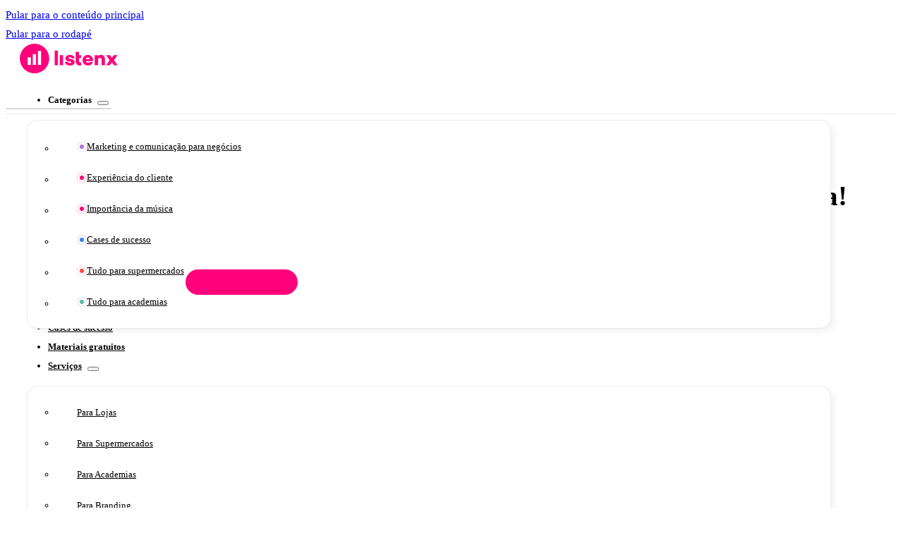

--- FILE ---
content_type: text/html; charset=UTF-8
request_url: https://listenx.com.br/blog/trilha-sonora-da-sua-loja/
body_size: 168588
content:
<!DOCTYPE html><html lang="pt-BR"><head><script data-no-optimize="1">var litespeed_docref=sessionStorage.getItem("litespeed_docref");litespeed_docref&&(Object.defineProperty(document,"referrer",{get:function(){return litespeed_docref}}),sessionStorage.removeItem("litespeed_docref"));</script> <meta charset="UTF-8"><meta name="viewport" content="width=device-width, initial-scale=1"><meta name='robots' content='index, follow, max-image-preview:large, max-snippet:-1, max-video-preview:-1' /><style>img:is([sizes="auto" i], [sizes^="auto," i]) { contain-intrinsic-size: 3000px 1500px }</style><title>Trilha Sonora para Lojas: Descubra como montar uma!</title><meta name="description" content="Para montar uma trilha sonora para lojas você precisa considerar o estilo e a imagem que deseja transmitir aos consumidores!" /><link rel="canonical" href="https://listenx.com.br/blog/trilha-sonora-da-sua-loja/" /><meta property="og:locale" content="pt_BR" /><meta property="og:type" content="article" /><meta property="og:title" content="Trilha Sonora para Lojas: Descubra como montar uma!" /><meta property="og:description" content="Para montar uma trilha sonora para lojas você precisa considerar o estilo e a imagem que deseja transmitir aos consumidores!" /><meta property="og:url" content="https://listenx.com.br/blog/trilha-sonora-da-sua-loja/" /><meta property="og:site_name" content="Blog da ListenX" /><meta property="article:published_time" content="2025-01-15T14:40:59+00:00" /><meta property="article:modified_time" content="2025-01-15T18:57:42+00:00" /><meta property="og:image" content="https://listenx.com.br/blog/wp-content/uploads/2020/03/Trilha-Sonora-para-Lojas.jpg" /><meta property="og:image:width" content="1200" /><meta property="og:image:height" content="628" /><meta property="og:image:type" content="image/jpeg" /><meta name="author" content="Nayara Santos" /><meta name="twitter:card" content="summary_large_image" /><meta name="twitter:label1" content="Escrito por" /><meta name="twitter:data1" content="Nayara Santos" /><meta name="twitter:label2" content="Est. tempo de leitura" /><meta name="twitter:data2" content="22 minutos" /> <script type="application/ld+json" class="yoast-schema-graph">{"@context":"https://schema.org","@graph":[{"@type":"WebPage","@id":"https://listenx.com.br/blog/trilha-sonora-da-sua-loja/","url":"https://listenx.com.br/blog/trilha-sonora-da-sua-loja/","name":"Trilha Sonora para Lojas: Descubra como montar uma!","isPartOf":{"@id":"https://listenx.com.br/blog/#website"},"primaryImageOfPage":{"@id":"https://listenx.com.br/blog/trilha-sonora-da-sua-loja/#primaryimage"},"image":{"@id":"https://listenx.com.br/blog/trilha-sonora-da-sua-loja/#primaryimage"},"thumbnailUrl":"https://listenx.com.br/blog/wp-content/uploads/2020/03/Trilha-Sonora-para-Lojas.jpg","datePublished":"2025-01-15T14:40:59+00:00","dateModified":"2025-01-15T18:57:42+00:00","author":{"@id":"https://listenx.com.br/blog/#/schema/person/7d257873377eac6e8ae338522323126a"},"description":"Para montar uma trilha sonora para lojas você precisa considerar o estilo e a imagem que deseja transmitir aos consumidores!","breadcrumb":{"@id":"https://listenx.com.br/blog/trilha-sonora-da-sua-loja/#breadcrumb"},"inLanguage":"pt-BR","potentialAction":[{"@type":"ReadAction","target":["https://listenx.com.br/blog/trilha-sonora-da-sua-loja/"]}]},{"@type":"ImageObject","inLanguage":"pt-BR","@id":"https://listenx.com.br/blog/trilha-sonora-da-sua-loja/#primaryimage","url":"https://listenx.com.br/blog/wp-content/uploads/2020/03/Trilha-Sonora-para-Lojas.jpg","contentUrl":"https://listenx.com.br/blog/wp-content/uploads/2020/03/Trilha-Sonora-para-Lojas.jpg","width":1200,"height":628,"caption":"Trilha Sonora para Lojas"},{"@type":"BreadcrumbList","@id":"https://listenx.com.br/blog/trilha-sonora-da-sua-loja/#breadcrumb","itemListElement":[{"@type":"ListItem","position":1,"name":"Início","item":"https://listenx.com.br/blog/"},{"@type":"ListItem","position":2,"name":"Trilha Sonora para Lojas: Descubra como montar uma!"}]},{"@type":"WebSite","@id":"https://listenx.com.br/blog/#website","url":"https://listenx.com.br/blog/","name":"Blog da ListenX","description":"Tudo sobre experiência do cliente","potentialAction":[{"@type":"SearchAction","target":{"@type":"EntryPoint","urlTemplate":"https://listenx.com.br/blog/?s={search_term_string}"},"query-input":{"@type":"PropertyValueSpecification","valueRequired":true,"valueName":"search_term_string"}}],"inLanguage":"pt-BR"},{"@type":"Person","@id":"https://listenx.com.br/blog/#/schema/person/7d257873377eac6e8ae338522323126a","name":"Nayara Santos","image":{"@type":"ImageObject","inLanguage":"pt-BR","@id":"https://listenx.com.br/blog/#/schema/person/image/","url":"https://listenx.com.br/blog/wp-content/litespeed/avatar/3f68dd1066c2f1f199d17e81a5c1140c.jpg?ver=1768512359","contentUrl":"https://listenx.com.br/blog/wp-content/litespeed/avatar/3f68dd1066c2f1f199d17e81a5c1140c.jpg?ver=1768512359","caption":"Nayara Santos"},"url":"https://listenx.com.br/blog/author/listenx_lx/"}]}</script> <link rel='dns-prefetch' href='//fonts.googleapis.com' /><link rel="alternate" type="application/rss+xml" title="Feed para Blog da ListenX &raquo;" href="https://listenx.com.br/blog/feed/" /><link rel="alternate" type="application/rss+xml" title="Feed de comentários para Blog da ListenX &raquo;" href="https://listenx.com.br/blog/comments/feed/" /><link rel="preconnect" href="https://fonts.gstatic.com/" crossorigin><style id="litespeed-ucss">.rock-convert-banner{width:100%;text-align:center;margin:10px 0;display:block}@media (max-width:735px){h2{margin:0 15px;width:90%!important}}@layer bricks{:root{--bricks-vh:1vh;--bricks-transition:all 0.2s;--bricks-color-primary:#ffd64f;--bricks-color-secondary:#fc5778;--bricks-text-dark:#212121;--bricks-text-medium:#616161;--bricks-text-light:#9e9e9e;--bricks-text-info:#00b0f4;--bricks-text-success:#11b76b;--bricks-text-warning:#ffa100;--bricks-text-danger:#fa4362;--bricks-bg-info:#e5f3ff;--bricks-bg-success:#e6f6ed;--bricks-bg-warning:#fff2d7;--bricks-bg-danger:#ffe6ec;--bricks-bg-dark:#263238;--bricks-bg-light:#f5f6f7;--bricks-border-color:#dddedf;--bricks-border-radius:4px;--bricks-tooltip-bg:#23282d;--bricks-tooltip-text:#eaecef}html{-ms-text-size-adjust:100%;-webkit-text-size-adjust:100%;line-height:1.15;font-size:62.5%}body{margin:0;-webkit-font-smoothing:antialiased;-moz-osx-font-smoothing:grayscale;background-color:#fff;background-position:50%;color:#363636;font-family:-apple-system,"system-ui",Segoe UI,roboto,helvetica,arial,sans-serif,Apple Color Emoji,Segoe UI Emoji,Segoe UI Symbol;font-size:15px;line-height:1.7;transition:var(--bricks-transition);transition:padding-top 0s}footer,header,main,nav,section{display:block}img{border-style:none;height:auto;max-width:100%;outline:0;vertical-align:middle}button,input{font-size:100%;line-height:1.15;margin:0;overflow:visible}button{text-transform:none}[type=submit],button,html [type=button]{-webkit-appearance:button}[type=button]::-moz-focus-inner,[type=submit]::-moz-focus-inner,button::-moz-focus-inner{border-style:none;padding:0}[type=button]:-moz-focusring,[type=submit]:-moz-focusring,button:-moz-focusring{outline:1px dotted ButtonText}progress{display:inline-block;vertical-align:baseline}[type=search]{-webkit-appearance:textfield;outline-offset:-2px}[type=search]::-webkit-search-cancel-button,[type=search]::-webkit-search-decoration{-webkit-appearance:none}::-webkit-file-upload-button{-webkit-appearance:button;font:inherit}.brxe-section{align-items:center;display:flex;flex-direction:column;margin-left:auto;margin-right:auto;width:100%}@media (max-width:767px){.brxe-section{flex-wrap:wrap}}.brxe-block.bricks-lazy-hidden,.brxe-container.bricks-lazy-hidden,.brxe-div.bricks-lazy-hidden,.brxe-section.bricks-lazy-hidden{background-image:none!important}.brxe-container{align-items:flex-start;display:flex;flex-direction:column;margin-left:auto;margin-right:auto;width:1100px}@media (max-width:767px){.brxe-container{flex-wrap:wrap}}.brxe-block{align-items:flex-start;display:flex;flex-direction:column;width:100%}@media (max-width:767px){.brxe-block{flex-wrap:wrap}}[class*=brxe-],iframe{max-width:100%}svg:not([width]){min-width:1em}svg:not([height]){min-height:1em}span[class*=brxe-]:not(.brxe-section):not(.brxe-container):not(.brxe-block):not(.brxe-div){width:auto}#brx-footer{background-position:50%;background-size:cover;flex-shrink:0;margin-top:auto;position:relative;width:100%}*,:after,:before,html{box-sizing:border-box}:after,:before{outline:0}*{border-color:var(--bricks-border-color)}.brx-body{display:flex;flex-direction:column;margin:0 auto;width:100%}:where(a){border-color:currentcolor;color:currentcolor;cursor:pointer;text-decoration:none}h1,h2,h3{margin:0;text-rendering:optimizelegibility;font-size:2.4em;line-height:1.4}h3 a{color:currentcolor}h2,h3{font-size:2.1em}h3{font-size:1.8em}:where(p){margin-block:0 1.2em}:where(p:last-of-type){margin-block-end:0}:where(p:last-of-type)+h1,:where(p:last-of-type)+h2,:where(p:last-of-type)+h3,:where(p:last-of-type)+h4,:where(p:last-of-type)+h5,:where(p:last-of-type)+h6{margin-block:1.2em 0}button{border:0;cursor:pointer;outline:0;padding:0}label{color:var(--bricks-text-light);display:block;font-weight:400;margin-bottom:5px}button,input{font-family:inherit;text-align:inherit}input:not([type=submit]){border-style:solid;border-width:1px;box-shadow:none;color:currentcolor;font-size:inherit;line-height:40px;outline:0;padding:0 12px;transition:var(--bricks-transition);width:100%}::placeholder{color:var(--bricks-border-color)}.skip-link{clip:rect(1px,1px,1px,1px);background:#000;border-bottom-right-radius:8px;color:#fff;font-weight:700;height:1px;left:0;overflow:hidden;padding:5px 10px;position:absolute;top:0;transition:transform .1s;white-space:nowrap;width:1px}.skip-link:focus{clip:auto;height:auto;overflow:visible;width:auto}body.bricks-is-frontend :focus-visible{outline:auto}@supports not selector(:focus-visible){body.bricks-is-frontend :focus{outline:auto}}.brx-submenu-toggle{align-items:center;cursor:pointer;display:flex}.brx-submenu-toggle.icon-right button{margin-left:10px}.brx-submenu-toggle button,.brx-submenu-toggle button>*{align-items:center;background-color:transparent;color:currentcolor;display:flex;transition:transform .1s cubic-bezier(0,0,.2,1);will-change:transform}#brx-content,#brx-header{position:relative;width:100%}#brx-content{flex:1}#brx-header{background-position:50%;background-size:cover}#brx-header.sticky{left:0;position:fixed;right:0;top:0;transition:background-color .2s,transform .4s;width:100%;z-index:998}#brx-header.sticky.on-scroll{position:sticky}#brx-header.sticky .bricks-nav-menu>li>a,#brx-header.sticky>.brxe-section{transition:inherit}.bricks-search-form{align-items:stretch;display:flex!important;justify-content:space-between;position:relative;width:100%}.bricks-search-form label{align-self:center;margin-inline-end:10px}.bricks-search-form input[type=search]{background-color:inherit;color:currentcolor;display:inline-block;max-width:100%;padding:0 20px;width:auto}.bricks-search-form button{align-items:center;display:flex;justify-content:center;position:relative}.bricks-search-form input{line-height:40px;width:100%}.bricks-button{align-items:center;border-width:0;display:inline-flex;gap:10px;justify-content:center;letter-spacing:.5px;padding:.5em 1em;text-align:center}.screen-reader-text,.screen-reader-text span{clip:rect(1px,1px,1px,1px);height:1px;overflow:hidden;position:absolute!important;white-space:nowrap;width:1px}.screen-reader-text span:focus,.screen-reader-text:focus{clip:auto!important;background-color:#f1f1f1;border-radius:3px;box-shadow:0 0 2px 2px rgba(0,0,0,.6);color:#21759b;display:block;font-size:14px;font-size:.875rem;font-weight:700;height:auto;left:5px;line-height:normal;padding:15px 23px 14px;text-decoration:none;top:5px;width:auto;z-index:100000}.brx-query-trail:not(.bricks-isotope-sizer){display:none}.brxe-button{width:auto}.brxe-code{width:100%}:where(.brxe-heading)>[contenteditable]{display:inline-block;text-decoration:inherit}.brxe-icon{font-size:60px}svg.brxe-icon{font-size:inherit}a.brxe-image{display:inline-block}:where(.brxe-image).tag{display:inline-block;height:fit-content;position:relative;width:auto}:where(.brxe-image):before{border-radius:inherit}:where(.brxe-image) img,:where(.brxe-image) picture{border-radius:inherit;transition:inherit}:where(.brxe-image) img{height:100%;position:static!important;width:100%}.brxe-logo{color:currentcolor;font-size:20px;font-weight:600;line-height:1}.brxe-logo img{display:block;height:auto;width:auto}:where(.brxe-nav-menu) .menu-item:not(.open) .sub-menu{pointer-events:none}:where(.brxe-nav-menu) .menu-item:not(.open) .sub-menu:not(.brx-submenu-positioned){display:none!important}:where(.brxe-nav-menu) ul{list-style-type:none;margin:0;padding:0}:where(.brxe-nav-menu) .bricks-nav-menu{display:flex;line-height:inherit;margin:0;padding:0}:where(.brxe-nav-menu) .bricks-nav-menu>li{margin:0 0 0 30px}:where(.brxe-nav-menu) .bricks-nav-menu>li.menu-item-has-children:hover:before{content:"";height:100%;min-height:60px;position:absolute;top:100%;width:100%;z-index:1}:where(.brxe-nav-menu) .bricks-nav-menu>li>.sub-menu.caret:before{border:0 solid transparent;border-bottom:0 solid var(--bricks-bg-dark);content:"";height:0;left:0;position:absolute;top:0;transform:translateY(-100%);width:0}:where(.brxe-nav-menu) .bricks-nav-menu>li[data-toggle=click]:before{display:none}:where(.brxe-nav-menu) .bricks-nav-menu li{position:relative}:where(.brxe-nav-menu) .bricks-nav-menu li:not(.brx-has-megamenu)>a{display:flex;width:100%}:where(.brxe-nav-menu) .bricks-nav-menu li[data-static]{flex-direction:column}:where(.brxe-nav-menu) .bricks-nav-menu li[data-static] .sub-menu{display:none;position:static!important;transform:none}:where(.brxe-nav-menu) .bricks-nav-menu .sub-menu{background-color:var(--bricks-bg-dark);color:#fff;line-height:60px;min-width:150px;opacity:0;position:absolute;top:100%;transition:var(--bricks-transition);visibility:hidden;white-space:nowrap;z-index:998}:where(.brxe-nav-menu) .bricks-nav-menu .sub-menu li{border-style:none;position:relative;width:100%}:where(.brxe-nav-menu) .bricks-nav-menu .sub-menu a{color:currentcolor;padding:0 20px}:where(.brxe-nav-menu) .bricks-mobile-menu-toggle{background-color:transparent;cursor:pointer;display:none;height:16px;min-width:12px;position:relative;width:20px}:where(.brxe-nav-menu) .bricks-mobile-menu-toggle:before{bottom:0;content:"";left:0;position:absolute;right:0;top:0;z-index:1}:where(.brxe-nav-menu) .bricks-mobile-menu-toggle:hover span{min-width:12px;width:20px}:where(.brxe-nav-menu) .bricks-mobile-menu-toggle span{background-color:currentcolor;display:block;height:2px;position:absolute;right:0;transition:var(--bricks-transition)}:where(.brxe-nav-menu) .bricks-mobile-menu-toggle .bar-top{min-width:12px;top:0;width:20px}:where(.brxe-nav-menu) .bricks-mobile-menu-toggle .bar-center{min-width:12px;top:7px;width:20px}:where(.brxe-nav-menu) .bricks-mobile-menu-toggle .bar-bottom{min-width:12px;top:14px;width:20px}.brxe-nav-menu .bricks-mobile-menu-wrapper{bottom:0;color:#fff;display:flex;flex-direction:column;height:100vh;height:calc(var(--bricks-vh, 1vh)*100);left:0;position:fixed;right:auto;scrollbar-width:none;top:var(--wp-admin--admin-bar--height,0);transition-duration:.2s;transition-property:background-color,opacity,transform,visibility;visibility:hidden;width:300px;z-index:999}.brxe-nav-menu .bricks-mobile-menu-wrapper::-webkit-scrollbar{background:0 0;height:0;width:0}.brxe-nav-menu .bricks-mobile-menu-wrapper:before{background-color:#23282d;background-size:cover;bottom:0;content:"";left:0;position:absolute;right:0;top:0;z-index:-1}.brxe-nav-menu .bricks-mobile-menu-wrapper.left{transform:translateX(-100%)}.brxe-nav-menu .bricks-mobile-menu-wrapper a{display:block;width:100%}.brxe-nav-menu .bricks-mobile-menu-wrapper li a{line-height:60px}.brxe-nav-menu .bricks-mobile-menu-wrapper li a:focus{outline-offset:-1px}.brxe-nav-menu .bricks-mobile-menu-wrapper .sub-menu{background:0 0!important;display:none;line-height:40px}.brxe-nav-menu .bricks-mobile-menu-wrapper .sub-menu li>a{padding:0 45px}.brxe-nav-menu .bricks-mobile-menu-wrapper li.menu-item-has-children:hover:before{display:none}.brxe-nav-menu .bricks-mobile-menu{overflow-y:scroll;position:relative;scrollbar-width:none}.brxe-nav-menu .bricks-mobile-menu::-webkit-scrollbar{background:0 0;height:0;width:0}.brxe-nav-menu .bricks-mobile-menu>li>.brx-submenu-toggle>*,.brxe-nav-menu .bricks-mobile-menu>li>a{padding:0 30px}.brxe-nav-menu .bricks-mobile-menu-overlay{background-color:rgba(0,0,0,.25);bottom:0;left:0;opacity:0;position:fixed;right:0;top:0;transition:all .2s;visibility:hidden;z-index:-1}li.menu-item-has-children [aria-expanded] .menu-item-icon{background-color:transparent;color:inherit;pointer-events:none;transition:inherit}.brxe-post-content{width:100%}.brxe-post-reading-progress-bar{background-color:transparent;border:0;height:12px;left:0;overflow:hidden;position:fixed;right:0;width:100%;z-index:9999}.brxe-post-reading-progress-bar::-webkit-progress-bar{background-color:transparent}.brxe-post-reading-progress-bar::-moz-progress-bar{background-color:var(--bricks-color-primary)}.brxe-post-reading-progress-bar::-webkit-progress-value{background-color:var(--bricks-color-primary)}.brxe-post-reading-progress-bar[data-pos=top]{top:var(--wp-admin--admin-bar--height,0)}.brxe-post-reading-progress-bar[value]{-webkit-appearance:none;appearance:none}.brxe-post-sharing{display:flex;flex-wrap:wrap;list-style-type:none;margin:0;padding:0}.brxe-post-sharing a{align-items:center;border-radius:50%;display:flex;height:30px;justify-content:center;text-align:center;width:30px}.brxe-post-sharing i:before{line-height:inherit}.brxe-post-sharing svg{fill:currentcolor;flex-shrink:0;height:1em}:where(.brxe-search) button{align-items:center;background-color:transparent;cursor:pointer;display:flex;gap:.5em;height:40px;justify-content:center;width:60px}.brxe-shortcode{width:100%}.brxe-slider-nested{min-width:0;width:100%}}@layer bricks.icons{@font-face{font-display:swap;font-display:block;font-family:Font Awesome\ 6 Brands;font-style:normal;font-weight:400;src:url(/blog/wp-content/themes/bricks/assets/fonts/fontawesome/fa-brands-400.woff2)format("woff2"),url(/blog/wp-content/themes/bricks/assets/fonts/fontawesome/fa-brands-400.ttf)format("truetype")}.fa-brands,.fab{-moz-osx-font-smoothing:grayscale;-webkit-font-smoothing:antialiased;display:var(--fa-display,inline-block);font-family:Font Awesome\ 6 Brands;font-style:normal;font-variant:normal;font-weight:400;line-height:1;text-rendering:auto}.fa-linkedin-in:before{content:""}.fa-facebook-f:before{content:""}.fa-linkedin:before{content:""}.fa-instagram:before{content:""}.fa-facebook:before{content:""}.fa-whatsapp:before{content:""}.fa-youtube:before{content:""}}@layer bricks.icons{@font-face{font-display:swap;font-display:block;font-family:Font Awesome\ 6 Free;font-style:normal;font-weight:400;src:url(/blog/wp-content/themes/bricks/assets/fonts/fontawesome/fa-regular-400.woff2)format("woff2"),url(/blog/wp-content/themes/bricks/assets/fonts/fontawesome/fa-regular-400.ttf)format("truetype")}.fa-classic{font-family:Font Awesome\ 6 Free;font-weight:400}@font-face{font-display:swap;font-display:block;font-family:Font Awesome\ 6 Solid;font-style:normal;font-weight:900;src:url(/blog/wp-content/themes/bricks/assets/fonts/fontawesome/fa-solid-900.woff2)format("woff2"),url(/blog/wp-content/themes/bricks/assets/fonts/fontawesome/fa-solid-900.ttf)format("truetype")}.fa-solid,.fas{font-family:Font Awesome\ 6 Solid;font-weight:900}.fa-brands,.fa-classic,.fa-solid,.fab,.fas{-moz-osx-font-smoothing:grayscale;-webkit-font-smoothing:antialiased;display:var(--fa-display,inline-block);font-style:normal;font-variant:normal;line-height:1;text-rendering:auto}.fa-arrow-right:before{content:""}.fa-arrow-left:before{content:""}.fa-angle-down:before{content:""}.fa-store:before{content:""}}@layer bricks.icons{@font-face{font-display:swap;font-family:themify;font-style:normal;font-weight:400;src:url(/blog/wp-content/themes/bricks/assets/fonts/themify/themify.woff?)format("woff"),url(/blog/wp-content/themes/bricks/assets/fonts/themify/themify.ttf?)format("truetype")}[class^=ti-]{speak:never;-webkit-font-smoothing:antialiased;-moz-osx-font-smoothing:grayscale;display:inline-block;font-family:themify;font-style:normal;font-variant:normal;font-weight:400;line-height:1;text-transform:none}.ti-close:before{content:""}.ti-menu:before{content:""}}@layer bricks{.splide{position:relative;visibility:hidden}.splide__track{height:100%;overflow:hidden;position:relative;width:100%;z-index:0}.splide__list{display:flex;height:100%;padding:0;backface-visibility:hidden;margin:0}.splide__arrows.custom{display:block!important}.splide__arrow{align-items:center;background-color:transparent;cursor:pointer;display:flex;font-size:60px;height:50px;justify-content:center;padding:0;position:absolute;top:50%;transform:translateY(-50%);width:50px;z-index:1}.splide__arrow:disabled{opacity:.5}.splide__arrow--prev{left:0}.splide__arrow--next{right:0}}</style><style id='classic-theme-styles-inline-css'>/*! This file is auto-generated */
.wp-block-button__link{color:#fff;background-color:#32373c;border-radius:9999px;box-shadow:none;text-decoration:none;padding:calc(.667em + 2px) calc(1.333em + 2px);font-size:1.125em}.wp-block-file__button{background:#32373c;color:#fff;text-decoration:none}</style><style id='bricks-frontend-inline-inline-css'>html {scroll-behavior: smooth}:root {} .brxe-container {padding-right: 20px; padding-left: 20px; width: 1180px} .woocommerce main.site-main {width: 1180px} #brx-content.wordpress {width: 1180px} body {font-family: "Poppins"; line-height: 1.8; font-size: 15px}:root {--bricks-color-yjojta: #ff027b;--bricks-color-nxswmo: #fff3f9;--bricks-color-kwgppf: #63e8cb;--bricks-color-bmstdq: #f5f5f7;--bricks-color-tjjwgy: #000000;--bricks-color-iuwfax: #656565;--bricks-color-gshkva: #ffffff;}#brxe-nbndyp .bricks-site-logo {height: 42px}#brxe-nbndyp {align-self: center}@media (max-width: 767px) {#brxe-nbndyp {margin-left: auto}#brxe-nbndyp .bricks-site-logo {height: 40px}}@layer bricks {@media (max-width: 767px) {#brxe-pnsmlw .bricks-nav-menu-wrapper { display: none; }#brxe-pnsmlw .bricks-mobile-menu-toggle { display: block; }}}#brxe-pnsmlw .bricks-nav-menu > li {margin-left: 0}#brxe-pnsmlw .bricks-nav-menu > li > a {font-size: 13px; font-weight: 600; color: var(--bricks-color-tjjwgy)}#brxe-pnsmlw .bricks-nav-menu > li > .brx-submenu-toggle > * {font-size: 13px; font-weight: 600; color: var(--bricks-color-tjjwgy)}#brxe-pnsmlw .bricks-nav-menu > li:hover > a {color: var(--bricks-color-yjojta)}#brxe-pnsmlw .bricks-nav-menu > li:hover > .brx-submenu-toggle > * {color: var(--bricks-color-yjojta)}#brxe-pnsmlw .bricks-nav-menu {gap: 60px}#brxe-pnsmlw .bricks-nav-menu > li.menu-item-has-children > .brx-submenu-toggle button[aria-expanded] {font-size: 10px}#brxe-pnsmlw .bricks-nav-menu .brx-submenu-toggle button {margin-left: 8px}#brxe-pnsmlw .bricks-nav-menu .sub-menu {background-color: var(--bricks-color-gshkva); border: 1px solid #ebebf1; border-radius: 15px; box-shadow: 5px 5px 10px 0 rgba(0, 0, 0, 0.05)}#brxe-pnsmlw .bricks-nav-menu > li > .sub-menu {transform: translateY(15px) translateX(-30px)}#brxe-pnsmlw .bricks-nav-menu > li > .brx-megamenu {transform: translateY(15px) translateX(-30px)}#brxe-pnsmlw .bricks-nav-menu > li > .sub-menu.caret::before {border-width: 12px; border-bottom-color: var(--bricks-color-gshkva); top: 0; left: 40px}#brxe-pnsmlw .bricks-nav-menu .sub-menu a {padding-top: 12px; padding-right: 30px; padding-bottom: 12px; padding-left: 30px}#brxe-pnsmlw .bricks-nav-menu .sub-menu button {padding-top: 12px; padding-right: 30px; padding-bottom: 12px; padding-left: 30px}#brxe-pnsmlw .bricks-nav-menu .sub-menu > li > a {color: var(--bricks-color-tjjwgy); font-weight: 500; font-size: 13px; line-height: 1.6}#brxe-pnsmlw .bricks-nav-menu .sub-menu > li > .brx-submenu-toggle > * {color: var(--bricks-color-tjjwgy); font-weight: 500; font-size: 13px; line-height: 1.6}#brxe-pnsmlw .bricks-nav-menu .sub-menu > li:hover > a {color: var(--bricks-color-yjojta)}#brxe-pnsmlw .bricks-nav-menu .sub-menu > li:hover > .brx-submenu-toggle > * {color: var(--bricks-color-yjojta)}#brxe-pnsmlw > nav,#brxe-pnsmlw > nav > ul,#brxe-pnsmlw > nav > ul > li > a,#brxe-pnsmlw > nav > ul > li > div { height: 100%;}#brxe-pnsmlw > nav > ul > li > a,#brxe-pnsmlw > nav > ul > li > div { align-items: center;}#brxe-pnsmlw > nav > ul > li.btn { align-items: center; display: flex;}#brxe-pnsmlw > nav > ul > li.btn > a { background-color: currentColor; border-radius: 100px; color: var(--bricks-color-yjojta); height: auto; padding: 12px 22px; position: relative;}#brxe-pnsmlw > nav > ul > li.btn > a:before { align-items: center; background-color: rgba(255,255,255,.95); content: attr(data-label); display: flex; inset: 0; justify-content: center; position: absolute; transition: background-color .3s;}#brxe-pnsmlw > nav > ul > li.btn > a:hover:before { background-color: rgba(255,255,255,.9); transition: background-color .3s;}#brxe-pnsmlw > nav > ul > li > .sub-menu { padding-bottom: 15px; padding-top: 15px;}#brxe-pnsmlw > nav > ul > li > .sub-menu > li > a { align-items: center; display: flex; gap: 8px;}#brxe-pnsmlw > nav > ul > li > .sub-menu > li.menu-item-object-category > a:before { background-color: var(--category-color); border-radius: 100px; box-shadow: inset 0 0 0 4px rgba(255,255,255,.95); content: ''; display: block; flex-shrink: 0; height: 14px; width: 14px;}@media (max-width: 991px) {#brxe-pnsmlw .bricks-nav-menu {gap: 40px}}@media (max-width: 767px) {#brxe-pnsmlw {display: none}}#brxe-usxotp {height: 16px; width: auto; display: block}#brxe-tgtivz {display: flex; flex-direction: column; justify-content: center; align-items: center; cursor: pointer}@media (max-width: 767px) {#brxe-tgtivz {display: none}}#brxe-pwnlhh {font-size: 20px; color: var(--bricks-color-yjojta); fill: var(--bricks-color-yjojta); display: none}@media (max-width: 767px) {#brxe-pwnlhh {display: block; margin-left: auto}}#brxe-anjqsv {height: 100%; flex-direction: row; justify-content: space-between; align-items: stretch}@media (max-width: 767px) {#brxe-anjqsv {justify-content: center; align-items: center}}#brxe-cxqbtt input[type=search] {width: 100%; height: 65px; background-color: var(--bricks-color-gshkva); border-radius: 100px; box-shadow: 5px 5px 10px 0 rgba(0, 0, 0, 0.05)}#brxe-cxqbtt .bricks-search-overlay .bricks-search-form {max-width: 100%}#brxe-cxqbtt {width: 100%}#brxe-cxqbtt input[type=search]::placeholder {color: var(--bricks-color-tjjwgy)}#brxe-cxqbtt button {background-color: var(--bricks-color-yjojta); height: 65px; color: var(--bricks-color-gshkva); font-weight: 600; font-size: 16px; padding-right: 40px; padding-left: 40px}#brxe-cxqbtt form { gap: 20px;}#brxe-cxqbtt form input { font-size: 16px; font-weight: 500; outline: inherit; padding-left: 30px; padding-right: 30px;}#brxe-cxqbtt form button { border-radius: 100px; flex-shrink: 0; width: auto;}#brxe-fqzqua {padding-top: 30px; padding-bottom: 30px}#brxe-szfjnh {background-color: var(--bricks-color-gshkva); position: absolute; top: 100%; opacity: 0; visibility: hidden; transition: opacity .3s, visibility .3s}#brxe-szfjnh.active { opacity: 1; transition: opacity .3s, visibility .3s; visibility: visible;}#brxe-ipcraa {height: 72px; background-color: var(--bricks-color-gshkva); position: relative}#brxe-ievlpg {margin-left: auto}#brxe-ievlpg .bricks-site-logo {height: 40px}#brxe-ukpfcq {color: var(--bricks-color-yjojta); fill: var(--bricks-color-yjojta); font-size: 20px; margin-left: auto}#brxe-yiqsol {height: 72px; flex-direction: row; justify-content: center; align-items: center; padding-right: 20px; padding-left: 20px; margin-bottom: 30px}#brxe-lukslp input[type=search] {height: 50px; border-radius: 100px}#brxe-lukslp button {height: 50px; background-color: var(--bricks-color-yjojta); color: var(--bricks-color-gshkva); font-size: 13px; font-weight: 600}#brxe-lukslp input[type=search]::placeholder {color: var(--bricks-color-tjjwgy)}#brxe-lukslp {width: calc(100% - 40px); margin-right: 20px; margin-bottom: 30px; margin-left: 20px}#brxe-lukslp form { border-radius: 100px; box-shadow: 5px 5px 10px 0 rgba(0,0,0,.05);}#brxe-lukslp form input { font-size: 13px; font-weight: 600; padding: 0 60px 0 30px; width: calc(100% + 40px);}#brxe-lukslp form button { border-radius: 100px; margin-left: -40px; padding: 0 25px; width: auto;}#brxe-dkrmuo .bricks-nav-menu > li {margin-left: 0}#brxe-dkrmuo .bricks-nav-menu > li > a {font-size: 16px; font-weight: 600; color: var(--bricks-color-tjjwgy)}#brxe-dkrmuo .bricks-nav-menu > li > .brx-submenu-toggle > * {font-size: 16px; font-weight: 600; color: var(--bricks-color-tjjwgy)}#brxe-dkrmuo .bricks-nav-menu > li:hover > a {color: var(--bricks-color-yjojta)}#brxe-dkrmuo .bricks-nav-menu > li:hover > .brx-submenu-toggle > * {color: var(--bricks-color-yjojta)}#brxe-dkrmuo .bricks-nav-menu > li.menu-item-has-children > .brx-submenu-toggle button[aria-expanded] {font-size: 10px}#brxe-dkrmuo .bricks-nav-menu .brx-submenu-toggle button {margin-left: 8px}#brxe-dkrmuo .bricks-nav-menu > li > .sub-menu.caret::before {border-bottom-color: var(--bricks-color-gshkva); top: 0; left: 40px}#brxe-dkrmuo .bricks-nav-menu .sub-menu a {padding-top: 12px; padding-right: 12px; padding-bottom: 12px; padding-left: 12px}#brxe-dkrmuo .bricks-nav-menu .sub-menu button {padding-top: 12px; padding-right: 12px; padding-bottom: 12px; padding-left: 12px}#brxe-dkrmuo .bricks-nav-menu .sub-menu > li > a {color: var(--bricks-color-tjjwgy); font-weight: 500; font-size: 13px; line-height: 1.6}#brxe-dkrmuo .bricks-nav-menu .sub-menu > li > .brx-submenu-toggle > * {color: var(--bricks-color-tjjwgy); font-weight: 500; font-size: 13px; line-height: 1.6}#brxe-dkrmuo .bricks-nav-menu .sub-menu > li:hover > a {color: var(--bricks-color-yjojta)}#brxe-dkrmuo .bricks-nav-menu .sub-menu > li:hover > .brx-submenu-toggle > * {color: var(--bricks-color-yjojta)}#brxe-dkrmuo .bricks-nav-menu {flex-direction: column; gap: 15px}#brxe-dkrmuo {width: calc(100% - 40px); margin-right: 20px; margin-left: 20px; flex-grow: 1; height: calc(100% - 212px); overflow: auto}#brxe-dkrmuo .bricks-nav-menu .sub-menu {background-color: rgba(255, 255, 255, 0)}#brxe-dkrmuo > nav > ul > li.btn { display: none;}#brxe-dkrmuo > nav > ul > li > .sub-menu > li.menu-item-object-category > a { align-items: center; display: flex; gap: 8px;}#brxe-dkrmuo > nav > ul > li > .sub-menu > li.menu-item-object-category > a:before { background-color: var(--category-color, gray); border-radius: 100px; box-shadow: inset 0 0 0 4px rgba(255,255,255,.95); content: ''; display: block; flex-shrink: 0; height: 14px; width: 14px;}#brxe-qtchcm {font-size: 20px}#brxe-yzfpwt {display: flex; flex-grow: 1; flex-shrink: 0; flex-basis: 0; justify-content: center; align-items: center; color: var(--bricks-color-yjojta)}#brxe-yzfpwt:hover {background-color: var(--bricks-color-bmstdq)}#brxe-yzfpwt { outline: 1px solid #ebebf1;}#brxe-ftyjdr {font-size: 20px}#brxe-icswpv {display: flex; flex-grow: 1; flex-shrink: 0; flex-basis: 0; justify-content: center; align-items: center; color: var(--bricks-color-yjojta)}#brxe-icswpv:hover {background-color: var(--bricks-color-bmstdq)}#brxe-icswpv { outline: 1px solid #ebebf1;}#brxe-ledmnx {font-size: 20px}#brxe-bjseaz {display: flex; flex-grow: 1; flex-shrink: 0; flex-basis: 0; justify-content: center; align-items: center; color: var(--bricks-color-yjojta)}#brxe-bjseaz:hover {background-color: var(--bricks-color-bmstdq)}#brxe-bjseaz { outline: 1px solid #ebebf1;}#brxe-nvdxwm {font-size: 20px}#brxe-bpnvzy {display: flex; flex-grow: 1; flex-shrink: 0; flex-basis: 0; justify-content: center; align-items: center; color: var(--bricks-color-yjojta)}#brxe-bpnvzy:hover {background-color: var(--bricks-color-bmstdq)}#brxe-bpnvzy { outline: 1px solid #ebebf1;}#brxe-kmtrhr {flex-direction: row; justify-content: center; align-items: stretch; height: 60px; margin-top: auto; position: fixed; bottom: 0px; right: 0px; left: 0px; background-color: var(--bricks-color-gshkva)}#brxe-lituuo {height: 100vh; flex-direction: column; justify-content: flex-start; align-items: stretch; column-gap: 30px; row-gap: 30px; display: block; position: relative; padding-bottom: 60px}#brxe-lituuo { overflow-y: auto;}#brxe-ibzyup {height: 100%; padding-right: 0; padding-left: 0; margin-right: 0; margin-left: 0; width: 100%}#brxe-ltjtaz {position: fixed; top: 0px; right: 0px; bottom: 0px; left: 0px; z-index: 9; background-color: rgba(255, 255, 255, 0.9); transition: opacity .3s, visibility .3s; visibility: hidden; opacity: 0}body.admin-bar #brxe-ltjtaz { top: var(--wp-admin--admin-bar--height);}#brxe-ltjtaz { backdrop-filter: blur(5px); transition: opacity .3s, visibility .3s !important;}#brxe-ltjtaz.active { opacity: 1; transition: opacity .3s, visibility .3s !important; visibility: visible;}#brxe-ijdbbj {top: calc(72px + var(--wp-admin--admin-bar--height, 0px)); height: 2px}#brxe-ijdbbj::-webkit-progress-value {background-color: var(--bricks-color-yjojta)}#brxe-ijdbbj::-moz-progress-bar {background-color: var(--bricks-color-yjojta)}#brxe-dutvvu {width: 100%; margin-right: auto; margin-left: auto; position: sticky; top: calc(102px + var(--wp-admin--admin-bar--height, 0px))}#brxe-dutvvu img { border-radius: 10px;}@media (max-width: 767px) {#brxe-fykgax {display: none}}#brxe-gcyfzo {width: 40px; height: 40px; border-radius: 100px}#brxe-gcyfzo:not(.tag), #brxe-gcyfzo img {object-fit: cover}#brxe-ihcwvt {font-size: 14px; line-height: 1.6; color: var(--bricks-color-tjjwgy)}#brxe-ihcwvt a {font-size: 14px; line-height: 1.6; color: var(--bricks-color-tjjwgy); font-size: inherit}#brxe-tzdfxw {display: flex; justify-content: flex-start; align-items: center; column-gap: 20px; row-gap: 20px; flex-shrink: 0}@media (max-width: 767px) {#brxe-tzdfxw {order: 2; display: none}}.brxe-klohkt a { background-color: currentColor; border-radius: 100px; color: var(--category-color); display: inline-flex; font-size: 12px; font-weight: 600; line-height: 1.4; padding: 10px 20px; position: relative;} .brxe-klohkt a:before { background-color: rgba(255,255,255,.95); content: ''; inset: 0; position: absolute; transition: background-color .3s; z-index: 0;} .brxe-klohkt a span { position: relative; z-index: 1;} .brxe-klohkt a:hover:before { background-color: rgba(255,255,255,.9); transition: background-color .3s;}#brxe-hzbbyr {display: flex; justify-content: flex-start; align-items: center; column-gap: 15px; row-gap: 12px; flex-wrap: wrap}@media (max-width: 767px) {#brxe-hzbbyr {order: 1}}#brxe-zsrubc {margin-bottom: 40px; flex-direction: row; justify-content: flex-start; align-items: flex-start; column-gap: 30px; row-gap: 30px; display: none}@media (max-width: 767px) {#brxe-zsrubc {order: 1; display: flex; margin-bottom: 20px}}#brxe-qrsrmw {font-size: 39px; font-weight: 600; line-height: 1.25; color: var(--bricks-color-tjjwgy); margin-bottom: 30px}@media (max-width: 991px) {#brxe-qrsrmw {font-size: 33px; line-height: 1.3}}@media (max-width: 767px) {#brxe-qrsrmw {order: 2; font-size: 30px}}@media (max-width: 478px) {#brxe-qrsrmw {font-size: 26px; line-height: 1.3}}#brxe-aaimrx {width: 40px; height: 40px; border-radius: 100px}#brxe-aaimrx:not(.tag), #brxe-aaimrx img {object-fit: cover}@media (max-width: 478px) {#brxe-aaimrx {width: 35px; height: 35px}}#brxe-iayuuj {font-size: 14px; line-height: 1.6; color: var(--bricks-color-tjjwgy)}#brxe-iayuuj a {font-size: 14px; line-height: 1.6; color: var(--bricks-color-tjjwgy); font-size: inherit}@media (max-width: 478px) {#brxe-iayuuj {font-size: 12px}#brxe-iayuuj a {font-size: 12px; font-size: inherit}}#brxe-esjnge {display: flex; justify-content: flex-start; align-items: center; column-gap: 20px; row-gap: 20px; flex-shrink: 0}@media (max-width: 767px) {#brxe-esjnge {order: 2}}@media (max-width: 478px) {#brxe-esjnge {column-gap: 15px; row-gap: 15px}}.brxe-xtkdkm a { background-color: currentColor; border-radius: 100px; color: var(--category-color); display: inline-flex; font-size: 12px; font-weight: 600; line-height: 1.4; padding: 10px 20px; position: relative;} .brxe-xtkdkm a:before { background-color: rgba(255,255,255,.95); content: ''; inset: 0; position: absolute; transition: background-color .3s; z-index: 0;} .brxe-xtkdkm a span { position: relative; z-index: 1;} .brxe-xtkdkm a:hover:before { background-color: rgba(255,255,255,.9); transition: background-color .3s;}#brxe-risrdj {display: flex; justify-content: flex-start; align-items: center; column-gap: 15px; row-gap: 12px; flex-wrap: wrap}@media (max-width: 767px) {#brxe-risrdj {order: 1; display: none}}#brxe-hpqdjk {margin-bottom: 40px; flex-direction: row; justify-content: flex-start; align-items: flex-start; column-gap: 30px; row-gap: 30px}@media (max-width: 767px) {#brxe-hpqdjk {order: 3; margin-bottom: 20px}}#brxe-wxoffe {line-height: 1.8; color: var(--bricks-color-tjjwgy); font-size: 15px; margin-bottom: 40px}#brxe-wxoffe > * { margin-bottom: 15px; margin-top: 15px;}#brxe-wxoffe > *:first-child { margin-top: 0;}#brxe-wxoffe > *:last-child { margin-bottom: 0;}#brxe-wxoffe a { color: var(--bricks-color-yjojta); font-weight: 500; text-decoration: underline;}#brxe-wxoffe h1,#brxe-wxoffe h2,#brxe-wxoffe h3,#brxe-wxoffe h4,#brxe-wxoffe h5,#brxe-wxoffe h6 { font-size: 18px; font-weight: 600; line-height: 1.4; margin-top: -60px; padding-top: 75px;}#brxe-wxoffe h1 span,#brxe-wxoffe h2 span,#brxe-wxoffe h3 span,#brxe-wxoffe h4 span,#brxe-wxoffe h5 span,#brxe-wxoffe h6 span { font-weight: 600 !important;}#brxe-wxoffe ol,#brxe-wxoffe ul { list-style-position: inside; margin-left: 0; padding-left: 0;}#brxe-wxoffe blockquote { border-left-width: 2px; font-family: inherit; padding: 0 0 0 20px;}#brxe-wxoffe blockquote p { font-size: 17px; font-weight: 600; line-height: 1.7;}#brxe-wxoffe blockquote cite { font-size: 14px; text-transform: inherit;}#brxe-wxoffe *:has(iframe[src*="https://www.youtube.com/"]),#brxe-wxoffe iframe[src*="https://www.youtube.com/"] { display: none;}#brxe-wxoffe table { border-collapse: collapse;}#brxe-wxoffe table th,#brxe-wxoffe table td { border: 1px solid #ccc; padding: 12px 15px;}#brxe-wxoffe .rock-convert-banner img { border-radius: 15px;}@media (max-width: 767px) {#brxe-wxoffe {order: 5}#brxe-wxoffe h1,#brxe-wxoffe h2,#brxe-wxoffe h3,#brxe-wxoffe h4,#brxe-wxoffe h5,#brxe-wxoffe h6 { font-size: 18px; line-height: 1.3; margin-top: 30px; padding-top: 0;}}@media (max-width: 478px) {#brxe-wxoffe {font-size: 14px; line-height: 1.8}#brxe-wxoffe > * { margin-bottom: 25px; margin-top: 25px;}}#brxe-gkpmlw:not(.tag), #brxe-gkpmlw img {object-fit: contain}#brxe-gkpmlw {height: 25px; width: auto}#brxe-ponydp {font-size: 16px; font-weight: 600; line-height: 1.4; color: var(--bricks-color-tjjwgy)}#brxe-ponydp a {font-size: 16px; font-weight: 600; line-height: 1.4; color: var(--bricks-color-tjjwgy); font-size: inherit}@media (max-width: 991px) {#brxe-ponydp {font-size: 15px}#brxe-ponydp a {font-size: 15px; font-size: inherit}}#brxe-mibxcz {display: flex; justify-content: flex-start; align-items: center; column-gap: 10px; row-gap: 10px; flex-shrink: 0}@media (max-width: 767px) {#brxe-mibxcz {margin-right: auto; margin-left: auto}}#brxe-xbcchj li:nth-child(1) a {background-color: var(--bricks-color-gshkva); color: #2687e9}#brxe-xbcchj li:nth-child(2) svg {height: 14px; width: 14px}#brxe-xbcchj li:nth-child(2) a {background-color: var(--bricks-color-gshkva); color: var(--bricks-color-tjjwgy)}#brxe-xbcchj li:nth-child(3) a {background-color: var(--bricks-color-gshkva); color: #0073b1}#brxe-xbcchj li:nth-child(4) a {background-color: var(--bricks-color-gshkva); color: #1ebea5}#brxe-xbcchj {flex-direction: row}#brxe-xbcchj { flex-wrap: nowrap; gap: 20px; width: 100%;}#brxe-xbcchj li { flex-grow: 1;}#brxe-xbcchj li:before,#brxe-xbcchj li:after { display: none !important;}#brxe-xbcchj li a { align-items: center; border-radius: 100px; box-shadow: 0 3px 6px 0 rgba(0,0,0,.05); display: flex; font-size: 13px; font-weight: 600; gap: 10px; height: inherit; justify-content: center; line-height: 1.3; padding: 12px 25px; text-align: center; width: inherit;}#brxe-xbcchj li a:after { content: attr(aria-label);}#brxe-xbcchj li a i { display: block; font-size: 17px; line-height: 1;}#brxe-xbcchj li a:hover { background-color: #fcfcfc;}#brxe-xbcchj .twitter:after { content: 'Twitter';}@media (max-width: 991px) {#brxe-xbcchj { gap: 10px;}#brxe-xbcchj li a { padding: 12px 20px;}}@media (max-width: 767px) {#brxe-xbcchj { gap: 20px;}#brxe-xbcchj li a { padding: 12px 25px;}}#brxe-ejbvna {display: flex; column-gap: 20px; row-gap: 20px; flex-grow: 1}@media (max-width: 991px) {#brxe-ejbvna {flex-wrap: wrap; column-gap: 10px; row-gap: 10px}}@media (max-width: 767px) {#brxe-ejbvna {margin-right: auto; margin-left: auto; column-gap: 15px; row-gap: 15px}}#brxe-vybgbx {background-color: var(--bricks-color-bmstdq); border-radius: 15px; padding-top: 25px; padding-right: 30px; padding-bottom: 25px; padding-left: 30px; flex-direction: row; justify-content: space-between; align-items: center; column-gap: 30px; row-gap: 30px}@media (max-width: 991px) {#brxe-vybgbx {padding-top: 20px; padding-right: 25px; padding-bottom: 20px; padding-left: 25px}}@media (max-width: 767px) {#brxe-vybgbx {order: 7; column-gap: 20px; row-gap: 20px; justify-content: flex-start; align-items: center; text-align: center; flex-direction: column}}@media (max-width: 478px) {#brxe-vybgbx {display: none}}@media (max-width: 767px) {#brxe-xzdvto {display: flex; flex-direction: column; justify-content: flex-start; align-items: stretch}}#brxe-vrwodh {display: grid; align-items: initial; grid-gap: 60px; grid-template-columns: 175px auto}@media (max-width: 991px) {#brxe-vrwodh {grid-gap: 40px; grid-template-columns: 160px auto}}@media (max-width: 767px) {#brxe-vrwodh {grid-template-columns: 100%}}#brxe-ommaus {padding-top: 60px; padding-bottom: 120px}@media (max-width: 991px) {#brxe-ommaus {padding-bottom: 100px}}@media (max-width: 767px) {#brxe-ommaus {padding-bottom: 60px}}@media (max-width: 478px) {#brxe-ommaus {padding-top: 50px; padding-bottom: 0}}#brxe-fccjef {border-top: 1px solid #ebebf1}#brxe-kvqjbs {font-size: 34px; font-weight: 600; line-height: 1.3; margin-bottom: 35px}#brxe-kvqjbs a {font-size: 34px; font-weight: 600; line-height: 1.3; font-size: inherit}@media (max-width: 991px) {#brxe-kvqjbs {font-size: 30px}#brxe-kvqjbs a {font-size: 30px; font-size: inherit}}@media (max-width: 767px) {#brxe-kvqjbs {font-size: 24px}#brxe-kvqjbs a {font-size: 24px; font-size: inherit}}@media (max-width: 478px) {#brxe-kvqjbs {font-size: 20px}#brxe-kvqjbs a {font-size: 20px; font-size: inherit}}.brxe-crfzcb .brxe-fenymp.brxe-text-basic {font-size: 24px; color: var(--bricks-color-yjojta); line-height: 1}.brxe-crfzcb .brxe-kjjudn.brxe-text {font-weight: 600; line-height: 1.5; font-size: 15px; color: var(--bricks-color-tjjwgy)}.brxe-crfzcb .brxe-kjjudn.brxe-text a {font-weight: 600; line-height: 1.5; font-size: 15px; color: var(--bricks-color-tjjwgy); font-size: inherit}@media (max-width: 478px) {.brxe-crfzcb .brxe-kjjudn.brxe-text {font-size: 14px}.brxe-crfzcb .brxe-kjjudn.brxe-text a {font-size: 14px; font-size: inherit}}.brxe-crfzcb .brxe-rqmckg.brxe-button svg {height: 12px; width: 12px}.brxe-crfzcb .brxe-rqmckg.brxe-button {width: 100%; font-size: 13px; font-weight: 600; color: var(--bricks-color-yjojta); border-radius: 10px; background-color: rgba(255, 5, 122, 0.05); padding-top: 10px; padding-right: 10px; padding-bottom: 10px; padding-left: 10px; margin-top: auto}.brxe-crfzcb .brxe-rqmckg.brxe-button:hover {background-color: rgba(255, 5, 122, 0.1)}@media (max-width: 478px) {.brxe-crfzcb .brxe-rqmckg.brxe-button {display: none}}.brxe-crfzcb.brxe-block {background-color: var(--bricks-color-gshkva); flex-direction: column; justify-content: flex-start; align-items: stretch; padding-top: 25px; padding-right: 25px; padding-bottom: 25px; padding-left: 25px; column-gap: 20px; row-gap: 20px; border-radius: 15px; display: flex}@media (max-width: 478px) {.brxe-crfzcb.brxe-block {padding-top: 20px; padding-right: 20px; padding-bottom: 20px; padding-left: 20px}}#brxe-qurvad .splide__arrow {background-color: rgba(255, 5, 122, 0.05); color: var(--bricks-color-yjojta); font-size: 14px; min-height: 14px; min-width: 14px; border-radius: 100px}#brxe-qurvad .splide__arrow svg {fill: var(--bricks-color-yjojta); height: 14px; width: 14px}#brxe-qurvad .splide__arrow:disabled {background-color: rgba(102, 102, 102, 0.05); color: var(--bricks-color-iuwfax)}#brxe-qurvad .splide__arrow:disabled svg {fill: var(--bricks-color-iuwfax)}#brxe-qurvad .splide__arrow--prev {top: -55px; left: calc(100% - 115px)}#brxe-qurvad .splide__arrow--next {top: -55px; right: 0px}#brxe-qurvad .splide__arrow:hover {background-color: rgba(255, 5, 122, 0.1)}#brxe-qurvad button:disabled { cursor: default; pointer-events: none;}@media (max-width: 767px) {#brxe-qurvad .splide__arrow {height: 35px; width: 35px}#brxe-qurvad .splide__arrow--prev {top: -50px; left: calc(100% - 85px)}#brxe-qurvad .splide__arrow--next {top: -50px}}@media (max-width: 478px) {#brxe-qurvad .splide__track { overflow: inherit !important;}}#brxe-ttjpvw {margin-bottom: 75px}#brxe-fdtpip {font-size: 34px; font-weight: 600; line-height: 1.3; margin-bottom: 35px}#brxe-fdtpip a {font-size: 34px; font-weight: 600; line-height: 1.3; font-size: inherit}@media (max-width: 991px) {#brxe-fdtpip {font-size: 30px}#brxe-fdtpip a {font-size: 30px; font-size: inherit}}@media (max-width: 767px) {#brxe-fdtpip {font-size: 24px}#brxe-fdtpip a {font-size: 24px; font-size: inherit}}@media (max-width: 478px) {#brxe-fdtpip {font-size: 20px}#brxe-fdtpip a {font-size: 20px; font-size: inherit}}.brxe-bwgaub .brxe-ncnnoo.brxe-image:not(.tag), .brxe-bwgaub .brxe-ncnnoo.brxe-image img {object-fit: cover}.brxe-bwgaub .brxe-ncnnoo.brxe-image {width: 100%; height: 100%; position: absolute; top: 0px; right: 0px; bottom: 0px; left: 0px; transition: transform .3s}.brxe-bwgaub .brxe-ncnnoo.brxe-image:hover {transition: transform .3s; transform: scaleX(1.1) scaleY(1.1)}.brxe-bwgaub .brxe-kegkvz.brxe-div {position: relative; overflow: hidden}.brxe-kegkvz:before { content: ''; display: block; padding-bottom: 70%;}.brxe-pgcvch a { background-color: currentColor; border-radius: 100px; color: var(--category-color); display: inline-flex; font-size: 12px; font-weight: 600; line-height: 1.4; padding: 10px 20px; position: relative;} .brxe-pgcvch a:before { background-color: rgba(255,255,255,.95); content: ''; inset: 0; position: absolute; transition: background-color .3s; z-index: 0;} .brxe-pgcvch a span { position: relative; z-index: 1;} .brxe-pgcvch a:hover:before { background-color: rgba(255,255,255,.9); transition: background-color .3s;}.brxe-bwgaub .brxe-qjfrff.brxe-heading {color: var(--bricks-color-tjjwgy); font-size: 22px; font-weight: 600; line-height: 1.4}.brxe-bwgaub .brxe-qjfrff.brxe-heading:hover {color: var(--bricks-color-yjojta)}@media (max-width: 991px) {.brxe-bwgaub .brxe-qjfrff.brxe-heading {font-size: 20px}}@media (max-width: 478px) {.brxe-bwgaub .brxe-qjfrff.brxe-heading {order: 1; font-size: 22px}}.brxe-bwgaub .brxe-onhxzn.brxe-text {font-size: 13px; color: var(--bricks-color-iuwfax); line-height: 1.6}.brxe-bwgaub .brxe-onhxzn.brxe-text a {font-size: 13px; color: var(--bricks-color-iuwfax); line-height: 1.6; font-size: inherit}.brxe-onhxzn { display: -webkit-box; overflow: hidden; text-overflow: ellipsis; -webkit-line-clamp: 5; -webkit-box-orient: vertical;}.brxe-bwgaub .brxe-yybeak.brxe-div {display: none}@media (max-width: 478px) {.brxe-bwgaub .brxe-yybeak.brxe-div {display: block; order: 3}}.brxe-bwgaub .brxe-hacjmx.brxe-image:not(.tag), .brxe-bwgaub .brxe-hacjmx.brxe-image img {object-fit: cover}.brxe-bwgaub .brxe-hacjmx.brxe-image {width: 35px; height: 35px; flex-shrink: 0; border-radius: 100px}.brxe-bwgaub .brxe-djfaem.brxe-text {font-size: 13px; color: var(--bricks-color-tjjwgy)}.brxe-bwgaub .brxe-djfaem.brxe-text a {font-size: 13px; color: var(--bricks-color-tjjwgy); font-size: inherit}.brxe-bwgaub .brxe-iosmcl.brxe-div {margin-top: auto; display: flex; flex-direction: row; justify-content: flex-start; align-items: center; column-gap: 10px; row-gap: 10px}@media (max-width: 478px) {.brxe-bwgaub .brxe-iosmcl.brxe-div {order: 2}}.brxe-bwgaub .brxe-kdlrwz.brxe-div {display: flex; flex-direction: column; justify-content: flex-start; align-items: flex-start; column-gap: 15px; row-gap: 15px; padding-top: 20px; padding-right: 20px; padding-bottom: 20px; padding-left: 20px; flex-grow: 1}.brxe-bwgaub .brxe-wozzle.brxe-div {overflow: hidden; border: 1px solid var(--bricks-color-bmstdq); border-radius: 20px; display: flex; flex-direction: column; background-color: var(--bricks-color-gshkva); width: 100%; height: 100%}#brxe-dbzryy .splide__arrow {background-color: rgba(255, 5, 122, 0.05); border-radius: 100px; color: var(--bricks-color-yjojta); font-size: 14px; min-height: 14px; min-width: 14px}#brxe-dbzryy .splide__arrow svg {fill: var(--bricks-color-yjojta); height: 14px; width: 14px}#brxe-dbzryy .splide__arrow:disabled {background-color: rgba(102, 102, 102, 0.05); color: var(--bricks-color-iuwfax)}#brxe-dbzryy .splide__arrow:disabled svg {fill: var(--bricks-color-iuwfax)}#brxe-dbzryy .splide__arrow--prev {top: -55px; left: calc(100% - 115px)}#brxe-dbzryy .splide__arrow--next {top: -55px; right: 0px}#brxe-dbzryy .splide__arrow:hover {background-color: rgba(255, 5, 122, 0.1)}#brxe-dbzryy button:disabled { cursor: default; pointer-events: none;}@media (max-width: 767px) {#brxe-dbzryy .splide__arrow {height: 35px; width: 35px}#brxe-dbzryy .splide__arrow--prev {top: -50px; left: calc(100% - 85px)}#brxe-dbzryy .splide__arrow--next {top: -50px}}@media (max-width: 478px) {#brxe-dbzryy .splide__track { overflow: inherit !important;}}#brxe-wxreke {padding-top: 120px; padding-bottom: 120px}@media (max-width: 991px) {#brxe-wxreke {padding-top: 100px; padding-bottom: 100px}}@media (max-width: 767px) {#brxe-wxreke {padding-top: 80px; padding-bottom: 80px}}@media (max-width: 478px) {#brxe-wxreke {padding-top: 60px; padding-bottom: 60px}}#brxe-rrqyqj {background-color: var(--bricks-color-bmstdq); overflow: hidden}#brxe-ewtsfd {width: 100%; padding-top: 15px; padding-right: 15px; padding-bottom: 15px; padding-left: 15px; font-size: 14px; font-weight: 600; color: var(--bricks-color-gshkva); line-height: 1.6; background-color: var(--bricks-color-yjojta); border-radius: 15px}#brxe-nbzcjp {position: fixed; right: 0px; bottom: 0px; left: 0px; z-index: 9; background-image: linear-gradient(rgba(255, 255, 255, 0), #ffffff); padding-top: 20px; padding-right: 20px; padding-bottom: 20px; padding-left: 20px; display: none}@media (max-width: 767px) {#brxe-nbzcjp {display: block}}#brxe-dxonsd {color: var(--bricks-color-gshkva); font-size: 28px; font-weight: 600; line-height: 1.4; display: none}#brxe-dxonsd a {color: var(--bricks-color-gshkva); font-size: 28px; font-weight: 600; line-height: 1.4; font-size: inherit}@media (max-width: 478px) {#brxe-dxonsd {font-size: 24px}#brxe-dxonsd a {font-size: 24px; font-size: inherit}}#brxe-ffwxlb {color: var(--bricks-color-gshkva); font-size: 16px; line-height: 1.6; display: none}#brxe-ffwxlb a {color: var(--bricks-color-gshkva); font-size: 16px; line-height: 1.6; font-size: inherit}@media (max-width: 991px) {#brxe-ffwxlb {font-size: 15px}#brxe-ffwxlb a {font-size: 15px; font-size: inherit}}@media (max-width: 767px) {#brxe-ffwxlb {font-size: 14px}#brxe-ffwxlb a {font-size: 14px; font-size: inherit}}@media (max-width: 478px) {#brxe-ffwxlb {font-size: 13px}#brxe-ffwxlb a {font-size: 13px; font-size: inherit}}#brxe-mkbcuc {width: 100%; padding-right: 150px; padding-left: 150px; font-family: "Poppins"}@media (max-width: 991px) {#brxe-mkbcuc {padding-right: 100px; padding-left: 100px}}@media (max-width: 767px) {#brxe-mkbcuc {padding-right: 75px; padding-left: 75px}}@media (max-width: 478px) {#brxe-mkbcuc {padding-right: 0; padding-left: 0}}#brxe-lwojkd {padding-top: 45px; padding-bottom: 45px; flex-direction: column; justify-content: center; align-items: center; column-gap: 15px; row-gap: 15px; text-align: left}#conteudos-exclusivos {background-color: #fc3a7d}#brxe-fcwybz .bricks-site-logo {height: 40px}.brxe-aqzqel .brxe-tmpqkp.brxe-text-basic {position: relative; z-index: 1}.brxe-aqzqel.brxe-div {width: 42px; height: 42px; display: flex; justify-content: center; align-items: center; color: var(--bricks-color-yjojta); font-size: 18px; line-height: 1; border-radius: 100px; position: relative; background-color: var(--bricks-color-yjojta)}.brxe-aqzqel:before { background-color: rgba(255,255,255,.95); content: ''; inset: -1px; position: absolute; transition: background-color .3s; z-index: 0;} .brxe-aqzqel:hover:before { background-color: rgba(255,255,255,.9); transition: background-color .3s;}#brxe-larshm {position: absolute; left: 50%; top: 50%; transform: translateX(-50%) translateY(-50%); display: flex; justify-content: center; align-items: center; column-gap: 14px; row-gap: 14px}@media (max-width: 991px) {#brxe-larshm {transform: translateX(-100%) translateY(-50%)}}@media (max-width: 767px) {#brxe-larshm {position: relative; top: inherit; left: inherit; transform: translateX(0px) translateY(0px); column-gap: 20px; row-gap: 20px}}#brxe-rxgols {font-size: 13px; line-height: 1.5}#brxe-rxgols a {font-size: 13px; line-height: 1.5; font-size: inherit}#brxe-pwfgzd {padding-top: 40px; padding-bottom: 40px; flex-direction: row; justify-content: space-between; align-items: center; position: relative}@media (max-width: 767px) {#brxe-pwfgzd {flex-direction: column; justify-content: flex-start; align-items: center; column-gap: 40px; row-gap: 40px; text-align: center}}#brxe-yfeodq {font-size: 13px; line-height: 1.5}#brxe-yfeodq a {font-size: 13px; line-height: 1.5; font-size: inherit}#brxe-yfeodq a { font-weight: 600; text-decoration: underline;}#brxe-gkwyvl {border-top: 1px solid #e9e9e9; text-align: center; flex-direction: row; justify-content: center; align-items: center; padding-top: 25px; padding-bottom: 25px}#brxe-skpchk {background-color: var(--bricks-color-gshkva)}#brx-header.sticky {transition: box-shadow .3s, transform .3s}#brx-header.sticky > .brxe-section,#brx-header.sticky > .brxe-container,#brx-header.sticky > .brxe-block,#brx-header.sticky > .brxe-div {transition: box-shadow .3s, transform .3s}#brx-header.sticky .brxe-logo {transition: box-shadow .3s, transform .3s}#brx-header.sticky .bricks-nav-menu > li > a {transition: box-shadow .3s, transform .3s}#brx-header.sticky .bricks-nav-menu > li > .brx-submenu-toggle > a {transition: box-shadow .3s, transform .3s}#brx-header.sticky .bricks-nav-menu > li > .brx-submenu-toggle > button > * {transition: box-shadow .3s, transform .3s}#brx-header.sticky .brx-nav-nested-items > li > a {transition: box-shadow .3s, transform .3s}#brx-header.sticky .brx-nav-nested-items > li > .brx-submenu-toggle {transition: box-shadow .3s, transform .3s}#brx-header.sticky .brx-nav-nested-items > li > .brx-submenu-toggle > * {transition: box-shadow .3s, transform .3s}#brx-header.sticky .brxe-nav-nested > .brxe-toggle .brxa-inner {transition: box-shadow .3s, transform .3s}#brx-header.sticky .brxe-search {transition: box-shadow .3s, transform .3s}#brx-header.sticky .brxe-search button {transition: box-shadow .3s, transform .3s}#brx-header.sticky.scrolling:not(.slide-up) > .brxe-section,#brx-header.sticky.scrolling:not(.slide-up) > .brxe-container,#brx-header.sticky.scrolling:not(.slide-up) > .brxe-block,#brx-header.sticky.scrolling:not(.slide-up) > .brxe-div {box-shadow: 0 0 40px 0 rgba(0, 0, 0, 0.05)}body:not([data-builder-mode]) a { outline: inherit !important; resize: inherit !important; transition: all .3s !important; } body:not([data-builder-mode]) { display: flex; flex-direction: column; min-height: 100vh; } body.no__overflow { overflow: hidden; } #brx-content { flex-grow: 1; } picture { width: 100%; }</style> <script type="litespeed/javascript" data-src="https://listenx.com.br/blog/wp-includes/js/jquery/jquery.min.js" id="jquery-core-js"></script> <script id="rock-convert-frontend-js-extra" type="litespeed/javascript">var rconvert_params={"ajaxurl":"https:\/\/listenx.com.br\/blog\/wp-admin\/admin-ajax.php","track_cta_click_path":"https:\/\/listenx.com.br\/blog\/wp-json\/rock-convert\/v2\/analytics\/cta\/click\/","track_cta_view_path":"https:\/\/listenx.com.br\/blog\/wp-json\/rock-convert\/v2\/analytics\/cta\/view\/","announcements_bar_settings":"{\"activated\":\"\",\"text\":\"Black Friday - 2 meses gr\\u00e1tis nos planos por contratos.\",\"btn\":\"Inscreva-se agora\",\"link\":\"https:\\\/\\\/listenx.com.br\\\/play\\\/#trial\",\"position\":\"top\",\"visibility\":\"all\",\"urls\":[\"\"],\"bg_color\":\"#000000\",\"text_color\":\"#ffffff\",\"btn_color\":\"#8224e3\",\"btn_text_color\":\"#ffffff\",\"isSingle\":true,\"postType\":\"post\"}","analytics_enabled":"1"}</script> <link rel="EditURI" type="application/rsd+xml" title="RSD" href="https://listenx.com.br/blog/xmlrpc.php?rsd" /><link rel="alternate" type="application/json+oembed" href="https://listenx.com.br/blog/wp-json/oembed/1.0/embed?url=https%3A%2F%2Flistenx.com.br%2Fblog%2Ftrilha-sonora-da-sua-loja%2F" /><link rel="alternate" type="text/xml+oembed" href="https://listenx.com.br/blog/wp-json/oembed/1.0/embed?url=https%3A%2F%2Flistenx.com.br%2Fblog%2Ftrilha-sonora-da-sua-loja%2F&#038;format=xml" /><style type="text/css">.category-3 { --category-color: #ff027b; } .category-7 { --category-color: #ff027b; } .category-9 { --category-color: #aa77d9; } .category-16 { --category-color: #457dee; } .category-147 { --category-color: #02a2ff; } .category-36 { --category-color: #62b8a6; } .category-143 { --category-color: #ff027b; } .category-144 { --category-color: #ff4747; }</style> <script type="litespeed/javascript" data-src="https://www.googletagmanager.com/gtag/js?id=G-HP83M3QDWG"></script> <script type="litespeed/javascript">window.dataLayer=window.dataLayer||[];function gtag(){dataLayer.push(arguments)}
gtag('js',new Date());gtag('config','G-HP83M3QDWG')</script>  <script type="litespeed/javascript">!function(f,b,e,v,n,t,s){if(f.fbq)return;n=f.fbq=function(){n.callMethod?n.callMethod.apply(n,arguments):n.queue.push(arguments)};if(!f._fbq)f._fbq=n;n.push=n;n.loaded=!0;n.version='2.0';n.queue=[];t=b.createElement(e);t.async=!0;t.src=v;s=b.getElementsByTagName(e)[0];s.parentNode.insertBefore(t,s)}(window,document,'script','https://connect.facebook.net/en_US/fbevents.js');fbq('init','416527072014773');fbq('track','PageView')</script> <noscript><img height="1" width="1" style="display:none"
src="https://www.facebook.com/tr?id=416527072014773&ev=PageView&noscript=1"
/></noscript> <script type="litespeed/javascript">(function(w,d,s,l,i){w[l]=w[l]||[];w[l].push({'gtm.start':new Date().getTime(),event:'gtm.js'});var f=d.getElementsByTagName(s)[0],j=d.createElement(s),dl=l!='dataLayer'?'&l='+l:'';j.async=!0;j.src='https://www.googletagmanager.com/gtm.js?id='+i+dl;f.parentNode.insertBefore(j,f)})(window,document,'script','dataLayer','GTM-KCHXQD4')</script> <link rel="icon" href="https://listenx.com.br/blog/wp-content/uploads/2020/02/cropped-ListenX-Icon-Color-50x50.png" sizes="32x32" /><link rel="icon" href="https://listenx.com.br/blog/wp-content/uploads/2020/02/cropped-ListenX-Icon-Color-300x300.png" sizes="192x192" /><link rel="apple-touch-icon" href="https://listenx.com.br/blog/wp-content/uploads/2020/02/cropped-ListenX-Icon-Color-300x300.png" /><meta name="msapplication-TileImage" content="https://listenx.com.br/blog/wp-content/uploads/2020/02/cropped-ListenX-Icon-Color-300x300.png" /></head><body data-rsssl=1 class="post-template-default single single-post postid-547 single-format-standard brx-body bricks-is-frontend wp-embed-responsive">
<noscript><iframe data-lazyloaded="1" src="about:blank" data-litespeed-src="https://www.googletagmanager.com/ns.html?id=GTM-KCHXQD4" height="0" width="0" style="display:none;visibility:hidden"></iframe></noscript><a class="skip-link" href="#brx-content">Pular para o conteúdo principal</a><a class="skip-link" href="#brx-footer">Pular para o rodapé</a><header id="brx-header" class="sticky on-scroll"><section id="brxe-ipcraa" class="brxe-section bricks-lazy-hidden"><div id="brxe-anjqsv" class="brxe-container bricks-lazy-hidden"><a id="brxe-nbndyp" class="brxe-logo" href="https://listenx.com.br/blog"><img data-lazyloaded="1" src="[data-uri]" data-src="https://listenx.com.br/blog/wp-content/uploads/2024/01/logo_listenx1.svg" class="bricks-site-logo css-filter" alt="Blog da ListenX" data-bricks-logo="https://listenx.com.br/blog/wp-content/uploads/2024/01/logo_listenx1.svg" loading="eager" height="42" decoding="async" /></a><div id="brxe-pnsmlw" data-script-id="pnsmlw" class="brxe-nav-menu"><nav class="bricks-nav-menu-wrapper mobile_landscape"><ul id="menu-teste" class="bricks-nav-menu"><li id="menu-item-2384" class="menu-item menu-item-type-custom menu-item-object-custom menu-item-has-children menu-item-2384 bricks-menu-item"><div class="brx-submenu-toggle icon-right"><a data-label="Categorias">Categorias</a><button aria-expanded="false" aria-label="Categorias Submenu"><i class="fas fa-angle-down menu-item-icon"></i></button></div><ul class="sub-menu caret"><li id="menu-item-2385" class="menu-item menu-item-type-taxonomy menu-item-object-category menu-item-2385 category-9 bricks-menu-item"><a href="https://listenx.com.br/blog/category/estrategias-de-marketing/">Marketing e comunicação para negócios</a></li><li id="menu-item-2387" class="menu-item menu-item-type-taxonomy menu-item-object-category menu-item-2387 category-7 bricks-menu-item"><a href="https://listenx.com.br/blog/category/experiencia-do-cliente/">Experiência do cliente</a></li><li id="menu-item-2386" class="menu-item menu-item-type-taxonomy menu-item-object-category current-post-ancestor current-menu-parent current-post-parent menu-item-2386 category-3 bricks-menu-item"><a href="https://listenx.com.br/blog/category/music-branding/">Importância da música</a></li><li id="menu-item-2392" class="menu-item menu-item-type-taxonomy menu-item-object-category menu-item-2392 category-16 bricks-menu-item"><a href="https://listenx.com.br/blog/category/cases-listenx/">Cases de sucesso</a></li><li id="menu-item-9365" class="menu-item menu-item-type-taxonomy menu-item-object-category menu-item-9365 category-144 bricks-menu-item"><a href="https://listenx.com.br/blog/category/supermercados/">Tudo para supermercados</a></li><li id="menu-item-3450" class="menu-item menu-item-type-taxonomy menu-item-object-category menu-item-3450 category-36 bricks-menu-item"><a href="https://listenx.com.br/blog/category/academias/">Tudo para academias</a></li></ul></li><li id="menu-item-2666" class="menu-item menu-item-type-custom menu-item-object-custom menu-item-2666 bricks-menu-item"><a href="https://listenx.com.br/blog/category/cases-listenx/" data-label="Cases de sucesso">Cases de sucesso</a></li><li id="menu-item-2667" class="menu-item menu-item-type-custom menu-item-object-custom menu-item-2667 bricks-menu-item"><a href="https://listenx.com.br/blog/materiais-gratuitos/" data-label="Materiais gratuitos">Materiais gratuitos</a></li><li id="menu-item-13847" class="menu-item menu-item-type-custom menu-item-object-custom menu-item-has-children menu-item-13847 bricks-menu-item"><div class="brx-submenu-toggle icon-right"><a href="#" data-brx-anchor="true" data-label="Serviços">Serviços</a><button aria-expanded="false" aria-label="Serviços Submenu"><i class="fas fa-angle-down menu-item-icon"></i></button></div><ul class="sub-menu caret"><li id="menu-item-13848" class="menu-item menu-item-type-custom menu-item-object-custom menu-item-13848 bricks-menu-item"><a target="_blank" rel="noopener" href="https://listenx.com.br/play/" data-label="Para Lojas">Para Lojas</a></li><li id="menu-item-13849" class="menu-item menu-item-type-custom menu-item-object-custom menu-item-13849 bricks-menu-item"><a target="_blank" rel="noopener" href="https://listenx.com.br/play/supermarket/" data-label="Para Supermercados">Para Supermercados</a></li><li id="menu-item-13850" class="menu-item menu-item-type-custom menu-item-object-custom menu-item-13850 bricks-menu-item"><a target="_blank" rel="noopener" href="https://listenx.com.br/radioacademia/" data-label="Para Academias">Para Academias</a></li><li id="menu-item-13851" class="menu-item menu-item-type-custom menu-item-object-custom menu-item-13851 bricks-menu-item"><a target="_blank" rel="noopener" href="https://listenx.com.br/play/music-branding/" data-label="Para Branding">Para Branding</a></li></ul></li><li id="menu-item-19094" class="btn menu-item menu-item-type-custom menu-item-object-custom menu-item-19094 bricks-menu-item"><a href="#conteudos-exclusivos" data-brx-anchor="true" data-label="Conteúdos exclusivos">Conteúdos exclusivos</a></li></ul></nav>			<button class="bricks-mobile-menu-toggle" aria-haspopup="true" aria-label="Abrir menu mobile" aria-expanded="false">
<span class="bar-top"></span>
<span class="bar-center"></span>
<span class="bar-bottom"></span>
</button><nav class="bricks-mobile-menu-wrapper left"><ul id="menu-teste-1" class="bricks-mobile-menu"><li class="menu-item menu-item-type-custom menu-item-object-custom menu-item-has-children menu-item-2384 bricks-menu-item"><div class="brx-submenu-toggle icon-right"><a data-label="Categorias">Categorias</a><button aria-expanded="false" aria-label="Categorias Submenu"><svg xmlns="http://www.w3.org/2000/svg" viewBox="0 0 12 12" fill="none" class="menu-item-icon"><path d="M1.50002 4L6.00002 8L10.5 4" stroke-width="1.5" stroke="currentcolor"></path></svg></button></div><ul class="sub-menu caret"><li class="menu-item menu-item-type-taxonomy menu-item-object-category menu-item-2385 category-9 bricks-menu-item"><a href="https://listenx.com.br/blog/category/estrategias-de-marketing/">Marketing e comunicação para negócios</a></li><li class="menu-item menu-item-type-taxonomy menu-item-object-category menu-item-2387 category-7 bricks-menu-item"><a href="https://listenx.com.br/blog/category/experiencia-do-cliente/">Experiência do cliente</a></li><li class="menu-item menu-item-type-taxonomy menu-item-object-category current-post-ancestor current-menu-parent current-post-parent menu-item-2386 category-3 bricks-menu-item"><a href="https://listenx.com.br/blog/category/music-branding/">Importância da música</a></li><li class="menu-item menu-item-type-taxonomy menu-item-object-category menu-item-2392 category-16 bricks-menu-item"><a href="https://listenx.com.br/blog/category/cases-listenx/">Cases de sucesso</a></li><li class="menu-item menu-item-type-taxonomy menu-item-object-category menu-item-9365 category-144 bricks-menu-item"><a href="https://listenx.com.br/blog/category/supermercados/">Tudo para supermercados</a></li><li class="menu-item menu-item-type-taxonomy menu-item-object-category menu-item-3450 category-36 bricks-menu-item"><a href="https://listenx.com.br/blog/category/academias/">Tudo para academias</a></li></ul></li><li class="menu-item menu-item-type-custom menu-item-object-custom menu-item-2666 bricks-menu-item"><a href="https://listenx.com.br/blog/category/cases-listenx/" data-label="Cases de sucesso">Cases de sucesso</a></li><li class="menu-item menu-item-type-custom menu-item-object-custom menu-item-2667 bricks-menu-item"><a href="https://listenx.com.br/blog/materiais-gratuitos/" data-label="Materiais gratuitos">Materiais gratuitos</a></li><li class="menu-item menu-item-type-custom menu-item-object-custom menu-item-has-children menu-item-13847 bricks-menu-item"><div class="brx-submenu-toggle icon-right"><a href="#" data-brx-anchor="true" data-label="Serviços">Serviços</a><button aria-expanded="false" aria-label="Serviços Submenu"><svg xmlns="http://www.w3.org/2000/svg" viewBox="0 0 12 12" fill="none" class="menu-item-icon"><path d="M1.50002 4L6.00002 8L10.5 4" stroke-width="1.5" stroke="currentcolor"></path></svg></button></div><ul class="sub-menu caret"><li class="menu-item menu-item-type-custom menu-item-object-custom menu-item-13848 bricks-menu-item"><a target="_blank" rel="noopener" href="https://listenx.com.br/play/" data-label="Para Lojas">Para Lojas</a></li><li class="menu-item menu-item-type-custom menu-item-object-custom menu-item-13849 bricks-menu-item"><a target="_blank" rel="noopener" href="https://listenx.com.br/play/supermarket/" data-label="Para Supermercados">Para Supermercados</a></li><li class="menu-item menu-item-type-custom menu-item-object-custom menu-item-13850 bricks-menu-item"><a target="_blank" rel="noopener" href="https://listenx.com.br/radioacademia/" data-label="Para Academias">Para Academias</a></li><li class="menu-item menu-item-type-custom menu-item-object-custom menu-item-13851 bricks-menu-item"><a target="_blank" rel="noopener" href="https://listenx.com.br/play/music-branding/" data-label="Para Branding">Para Branding</a></li></ul></li><li class="btn menu-item menu-item-type-custom menu-item-object-custom menu-item-19094 bricks-menu-item"><a href="#conteudos-exclusivos" data-brx-anchor="true" data-label="Conteúdos exclusivos">Conteúdos exclusivos</a></li></ul></nav><div class="bricks-mobile-menu-overlay"></div></div><div id="brxe-tgtivz" class="brxe-div bricks-lazy-hidden" data-interactions="[{&quot;id&quot;:&quot;bspqwu&quot;,&quot;trigger&quot;:&quot;click&quot;,&quot;action&quot;:&quot;toggleAttribute&quot;,&quot;actionAttributeKey&quot;:&quot;class&quot;,&quot;actionAttributeValue&quot;:&quot;active&quot;,&quot;target&quot;:&quot;custom&quot;,&quot;targetSelector&quot;:&quot;#brxe-szfjnh&quot;}]" data-interaction-id="d5d58b"><svg class="brxe-icon" id="brxe-usxotp" xmlns="http://www.w3.org/2000/svg" width="17.414" height="17.414" viewBox="0 0 17.414 17.414"><g transform="translate(1 1)"><path d="M17.833,11.167A6.667,6.667,0,1,1,11.167,4.5,6.667,6.667,0,0,1,17.833,11.167Z" transform="translate(-4.5 -4.5)" fill="none" stroke="#ff027b" stroke-linecap="round" stroke-linejoin="round" stroke-width="2"></path><path d="M28.6,28.6l-3.625-3.625" transform="translate(-13.6 -13.6)" fill="none" stroke="#ff027b" stroke-linecap="round" stroke-linejoin="round" stroke-width="2"></path></g></svg></div><i id="brxe-pwnlhh" class="ti-menu brxe-icon" data-interactions="[{&quot;id&quot;:&quot;cdmgfr&quot;,&quot;trigger&quot;:&quot;click&quot;,&quot;action&quot;:&quot;toggleAttribute&quot;,&quot;target&quot;:&quot;custom&quot;,&quot;targetSelector&quot;:&quot;#brxe-ltjtaz&quot;,&quot;animationType&quot;:&quot;fadeIn&quot;,&quot;actionAttributeKey&quot;:&quot;class&quot;,&quot;actionAttributeValue&quot;:&quot;active&quot;},{&quot;id&quot;:&quot;snwacm&quot;,&quot;trigger&quot;:&quot;click&quot;,&quot;action&quot;:&quot;toggleAttribute&quot;,&quot;actionAttributeKey&quot;:&quot;class&quot;,&quot;actionAttributeValue&quot;:&quot;no__overflow&quot;,&quot;target&quot;:&quot;custom&quot;,&quot;targetSelector&quot;:&quot;body&quot;}]" data-interaction-id="3e9225"></i></div><section id="brxe-szfjnh" class="brxe-section bricks-lazy-hidden"><div id="brxe-fqzqua" class="brxe-container bricks-lazy-hidden"><div id="brxe-cxqbtt" class="brxe-search"><form role="search" method="get" class="bricks-search-form" action="https://listenx.com.br/blog/">
<label for="search-input-cxqbtt" class="screen-reader-text"><span>Pesquisar</span></label>
<input type="search" placeholder="Buscar conteúdos no blog" value="" name="s" id="search-input-cxqbtt" /><button type="submit" aria-label="Buscar no blog">Buscar no blog</button></form></div></div></section></section><section id="brxe-ltjtaz" class="brxe-section bricks-lazy-hidden"><div id="brxe-ibzyup" class="brxe-container bricks-lazy-hidden"><div id="brxe-lituuo" class="brxe-block bricks-lazy-hidden"><div id="brxe-yiqsol" class="brxe-block bricks-lazy-hidden"><a id="brxe-ievlpg" class="brxe-logo" href="https://listenx.com.br/blog"><img data-lazyloaded="1" src="[data-uri]" data-src="https://listenx.com.br/blog/wp-content/uploads/2024/01/logo_listenx1.svg" class="bricks-site-logo css-filter" alt="Blog da ListenX" data-bricks-logo="https://listenx.com.br/blog/wp-content/uploads/2024/01/logo_listenx1.svg" loading="eager" height="40" decoding="async" /></a><i id="brxe-ukpfcq" class="ti-close brxe-icon" data-interactions="[{&quot;id&quot;:&quot;kmevpp&quot;,&quot;trigger&quot;:&quot;click&quot;,&quot;action&quot;:&quot;toggleAttribute&quot;,&quot;target&quot;:&quot;custom&quot;,&quot;targetSelector&quot;:&quot;#brxe-ltjtaz&quot;,&quot;actionAttributeKey&quot;:&quot;class&quot;,&quot;actionAttributeValue&quot;:&quot;active&quot;},{&quot;id&quot;:&quot;muqnoj&quot;,&quot;trigger&quot;:&quot;click&quot;,&quot;action&quot;:&quot;toggleAttribute&quot;,&quot;actionAttributeKey&quot;:&quot;class&quot;,&quot;actionAttributeValue&quot;:&quot;no__overflow&quot;,&quot;target&quot;:&quot;custom&quot;,&quot;targetSelector&quot;:&quot;body&quot;}]" data-interaction-id="626864"></i></div><div id="brxe-lukslp" class="brxe-search"><form role="search" method="get" class="bricks-search-form" action="https://listenx.com.br/blog/">
<label for="search-input-lukslp" class="screen-reader-text"><span>Pesquisar</span></label>
<input type="search" placeholder="Buscar no blog" value="" name="s" id="search-input-lukslp" /><button type="submit" aria-label="Buscar">Buscar</button></form></div><div id="brxe-dkrmuo" data-script-id="dkrmuo" class="brxe-nav-menu"><nav class="bricks-nav-menu-wrapper never"><ul id="menu-teste-2" class="bricks-nav-menu"><li class="menu-item menu-item-type-custom menu-item-object-custom menu-item-has-children menu-item-2384 bricks-menu-item" data-static="true" data-toggle="click"><div class="brx-submenu-toggle icon-right"><a data-label="Categorias">Categorias</a><button aria-expanded="false" aria-label="Categorias Submenu"><i class="fas fa-angle-down menu-item-icon"></i></button></div><ul class="sub-menu"><li class="menu-item menu-item-type-taxonomy menu-item-object-category menu-item-2385 category-9 bricks-menu-item" data-static="true" data-toggle="click"><a href="https://listenx.com.br/blog/category/estrategias-de-marketing/">Marketing e comunicação para negócios</a></li><li class="menu-item menu-item-type-taxonomy menu-item-object-category menu-item-2387 category-7 bricks-menu-item" data-static="true" data-toggle="click"><a href="https://listenx.com.br/blog/category/experiencia-do-cliente/">Experiência do cliente</a></li><li class="menu-item menu-item-type-taxonomy menu-item-object-category current-post-ancestor current-menu-parent current-post-parent menu-item-2386 category-3 bricks-menu-item" data-static="true" data-toggle="click"><a href="https://listenx.com.br/blog/category/music-branding/">Importância da música</a></li><li class="menu-item menu-item-type-taxonomy menu-item-object-category menu-item-2392 category-16 bricks-menu-item" data-static="true" data-toggle="click"><a href="https://listenx.com.br/blog/category/cases-listenx/">Cases de sucesso</a></li><li class="menu-item menu-item-type-taxonomy menu-item-object-category menu-item-9365 category-144 bricks-menu-item" data-static="true" data-toggle="click"><a href="https://listenx.com.br/blog/category/supermercados/">Tudo para supermercados</a></li><li class="menu-item menu-item-type-taxonomy menu-item-object-category menu-item-3450 category-36 bricks-menu-item" data-static="true" data-toggle="click"><a href="https://listenx.com.br/blog/category/academias/">Tudo para academias</a></li></ul></li><li class="menu-item menu-item-type-custom menu-item-object-custom menu-item-2666 bricks-menu-item" data-static="true" data-toggle="click"><a href="https://listenx.com.br/blog/category/cases-listenx/" data-label="Cases de sucesso">Cases de sucesso</a></li><li class="menu-item menu-item-type-custom menu-item-object-custom menu-item-2667 bricks-menu-item" data-static="true" data-toggle="click"><a href="https://listenx.com.br/blog/materiais-gratuitos/" data-label="Materiais gratuitos">Materiais gratuitos</a></li><li class="menu-item menu-item-type-custom menu-item-object-custom menu-item-has-children menu-item-13847 bricks-menu-item" data-static="true" data-toggle="click"><div class="brx-submenu-toggle icon-right"><a href="#" data-brx-anchor="true" data-label="Serviços">Serviços</a><button aria-expanded="false" aria-label="Serviços Submenu"><i class="fas fa-angle-down menu-item-icon"></i></button></div><ul class="sub-menu"><li class="menu-item menu-item-type-custom menu-item-object-custom menu-item-13848 bricks-menu-item" data-static="true" data-toggle="click"><a target="_blank" rel="noopener" href="https://listenx.com.br/play/" data-label="Para Lojas">Para Lojas</a></li><li class="menu-item menu-item-type-custom menu-item-object-custom menu-item-13849 bricks-menu-item" data-static="true" data-toggle="click"><a target="_blank" rel="noopener" href="https://listenx.com.br/play/supermarket/" data-label="Para Supermercados">Para Supermercados</a></li><li class="menu-item menu-item-type-custom menu-item-object-custom menu-item-13850 bricks-menu-item" data-static="true" data-toggle="click"><a target="_blank" rel="noopener" href="https://listenx.com.br/radioacademia/" data-label="Para Academias">Para Academias</a></li><li class="menu-item menu-item-type-custom menu-item-object-custom menu-item-13851 bricks-menu-item" data-static="true" data-toggle="click"><a target="_blank" rel="noopener" href="https://listenx.com.br/play/music-branding/" data-label="Para Branding">Para Branding</a></li></ul></li><li class="btn menu-item menu-item-type-custom menu-item-object-custom menu-item-19094 bricks-menu-item" data-static="true" data-toggle="click"><a href="#conteudos-exclusivos" data-brx-anchor="true" data-label="Conteúdos exclusivos">Conteúdos exclusivos</a></li></ul></nav></div><div id="brxe-kmtrhr" class="brxe-block bricks-lazy-hidden"><div id="brxe-yzfpwt" class="brxe-div bricks-lazy-hidden"><i id="brxe-qtchcm" class="fab fa-facebook-f brxe-icon"></i></div><div id="brxe-icswpv" class="brxe-div bricks-lazy-hidden"><i id="brxe-ftyjdr" class="fab fa-instagram brxe-icon"></i></div><div id="brxe-bjseaz" class="brxe-div bricks-lazy-hidden"><i id="brxe-ledmnx" class="fab fa-youtube brxe-icon"></i></div><div id="brxe-bpnvzy" class="brxe-div bricks-lazy-hidden"><i id="brxe-nvdxwm" class="fab fa-linkedin-in brxe-icon"></i></div></div></div></div></section></header><main id="brx-content"><progress id="brxe-ijdbbj" data-script-id="ijdbbj" class="brxe-post-reading-progress-bar" data-content-selector="#brxe-xzdvto" data-pos="top" value="0" max="100"></progress><section id="brxe-fccjef" class="brxe-section bricks-lazy-hidden"><div id="brxe-ommaus" class="brxe-container bricks-lazy-hidden"><div id="brxe-vrwodh" class="brxe-block brx-grid bricks-lazy-hidden"><div id="brxe-fykgax" class="brxe-div bricks-lazy-hidden"><div id="brxe-dutvvu" class="brxe-shortcode"><div class="rock-convert-banner"><a href="https://materiais.listenx.com.br/listenplay-cadastro-5-estrategias-para-atrair-e-fidelizar-mais-clientes-para-a-sua-loja?utm_medium=rock-convert" target="_blank" class="rock-convert-cta-link" data-cta-id="19115" data-cta-title="Banner Lateral - Post"><img width="250" height="668" src="data:image/svg+xml,%3Csvg%20xmlns=&#039;http://www.w3.org/2000/svg&#039;%20viewBox=&#039;0%200%20250%20668&#039;%3E%3C/svg%3E" class="attachment-full size-full bricks-lazy-hidden" alt="" title="Banner Lateral - Post" decoding="async" fetchpriority="high" data-src="https://listenx.com.br/blog/wp-content/uploads/2024/01/BannerLateral2025-2.jpg" data-type="string" /></a></div></div></div><div id="brxe-xzdvto" class="brxe-div bricks-lazy-hidden"><div id="brxe-zsrubc" class="brxe-block bricks-lazy-hidden"><div id="brxe-tzdfxw" class="brxe-div bricks-lazy-hidden"><img data-lazyloaded="1" src="[data-uri]" width="350" height="350" class="brxe-image" id="brxe-gcyfzo" data-src="https://listenx.com.br/blog/wp-content/litespeed/avatar/a0441b520b22337f8bc666fada2dccb8.jpg?ver=1768512359" alt><div id="brxe-ihcwvt" class="brxe-text"><p>Por <strong>Nayara Santos</strong> em 15.01.2025</p></div></div><div id="brxe-hzbbyr" class="brxe-div bricks-lazy-hidden"><div class="brxe-klohkt brxe-div bricks-lazy-hidden" data-brx-loop-start="klohkt"><a class="brxe-numbxq brxe-button category-3 bricks-button" href="https://listenx.com.br/blog/category/music-branding/"><span>Importância da música</span></a></div><div class="brx-query-trail" data-query-element-id="klohkt" data-query-vars="{&quot;taxonomy&quot;:[&quot;category&quot;],&quot;number&quot;:&quot;9&quot;,&quot;paged&quot;:1,&quot;original_offset&quot;:0,&quot;object_ids&quot;:547}" data-page="1" data-max-pages="1" data-start="1" data-end="1"></div></div></div><h1 id="brxe-qrsrmw" class="brxe-heading">Trilha Sonora para Lojas: Descubra como montar uma!</h1><div id="brxe-hpqdjk" class="brxe-block bricks-lazy-hidden"><div id="brxe-esjnge" class="brxe-div bricks-lazy-hidden"><img width="281" height="281" src="data:image/svg+xml,%3Csvg%20xmlns=&#039;http://www.w3.org/2000/svg&#039;%20viewBox=&#039;0%200%20281%20281&#039;%3E%3C/svg%3E" class="brxe-image css-filter size-full bricks-lazy-hidden" alt="" id="brxe-aaimrx" decoding="async" data-src="https://listenx.com.br/blog/wp-content/uploads/2024/01/nayara-listenx.jpg.webp" data-type="string" /><div id="brxe-iayuuj" class="brxe-text"><p>Por <strong>Nayara Santos</strong> em 15.01.2025</p></div></div><div id="brxe-risrdj" class="brxe-div bricks-lazy-hidden"><div class="brxe-xtkdkm brxe-div bricks-lazy-hidden" data-brx-loop-start="xtkdkm"><a class="brxe-tlmmka brxe-button category-3 bricks-button" href="https://listenx.com.br/blog/category/music-branding/"><span>Importância da música</span></a></div><div class="brx-query-trail" data-query-element-id="xtkdkm" data-query-vars="{&quot;taxonomy&quot;:[&quot;category&quot;],&quot;number&quot;:&quot;9&quot;,&quot;paged&quot;:1,&quot;original_offset&quot;:0,&quot;object_ids&quot;:547}" data-page="1" data-max-pages="1" data-start="1" data-end="1"></div></div></div><div id="brxe-bktxdf" data-script-id="bktxdf" class="brxe-code"><style type="text/css">.first__iframe {
          aspect-ratio: 16 / 9;
          border-radius: 15px;
          display: block;
          height: 100%;
          margin-bottom: 40px;
          width: 100%;
        }</style><iframe data-lazyloaded="1" src="about:blank" data-litespeed-src="https://www.youtube.com/embed/zy0gsQ_vcVk" frameborder="0" class="first__iframe"></iframe></div><div id="brxe-wxoffe" class="brxe-post-content"><p><iframe src="https://www.youtube.com/embed/zy0gsQ_vcVk" width="100%" height="400" frameborder="0" allowfullscreen="allowfullscreen"><span data-mce-type="bookmark" style="display: inline-block; width: 0px; overflow: hidden; line-height: 0;" class="mce_SELRES_start">﻿</span><span data-mce-type="bookmark" style="display: inline-block; width: 0px; overflow: hidden; line-height: 0;" class="mce_SELRES_start">﻿</span><span data-mce-type="bookmark" style="display: inline-block; width: 0px; overflow: hidden; line-height: 0;" class="mce_SELRES_start">﻿</span></iframe></p><div><p><span style="font-weight: 400;">Há uma série de fatores subjetivos que influenciam o ambiente de compras e os resultados obtidos. Mesmo porque, um estabelecimento de sucesso não é aquele que simplesmente tem os preços mais acessíveis ou uma vitrine mais arrumada.</span></p><p><span style="font-weight: 400;">A trilha sonora da loja é um desses fatores, entretanto, muitas vezes ele ainda passa despercebido pelos lojistas. Muito provavelmente isso acontece devido ao desconhecimento de todos os benefícios que a música ambiente pode trazer para o estabelecimento</span></p><p><span style="font-weight: 400;">Isso faz com que os deslizes na hora de montar uma trilha sonora para a loja sejam muitos, o que pode prejudicar consideravelmente o seu negócio. Por isso, se você não quiser cometer mais erros e começar a perceber todos os benefícios dessa estratégia, é só continuar a leitura!</span></p><h2><span style="font-weight: 400;">Preciso mesmo me preocupar com a trilha sonora da loja?</span></h2><p><span style="font-weight: 400;">Como falamos anteriormente, os principais erros ao utilizar </span><a href="https://listenx.com.br/blog/razoes-para-musica-ambiente-em-loja/"><span style="font-weight: 400;">música ambiente </span></a><span style="font-weight: 400;">em um estabelecimento comercial começam pela falta de conhecimento. Isso não significa que você seja obrigado a conhecer todas as estratégias de marketing disponíveis, mas é essencial saber mais sobre os </span><a href="https://listenx.com.br/blog/o-poder-da-musica-na-era-da-experiencia-do-cliente/"><span style="font-weight: 400;">fatores que podem influenciar as vendas da loja</span></a><span style="font-weight: 400;"> antes de implementá-los.</span></p><p><span style="font-weight: 400;">Essa influência vai desde a forma como o consumidor vê a marca e se lembra dela, passando pela capacidade de oferecer um ambiente de compras mais agradável, melhorar a comunicação com o cliente e chegando à melhor </span><a href="https://listenx.com.br/blog/5-maneiras-de-aumentar-produtividade-de-seus-funcionarios/"><span style="font-weight: 400;">produtividade da sua equipe de vendas</span></a><span style="font-weight: 400;">.  Ou seja, a música não é um mero detalhe que você usa para evitar o silêncio e mascarar barulhos externos.</span></p><p><span style="font-weight: 400;">Temos um material exclusivo que te mostra todos os números de como a música pode influenciar a sua loja. Faça o download gratuito </span><a href="https://materiais.listenx.com.br/listenplay-a-influencia-que-a-musica-tem-na-sua-loja-lp-edicao"><span style="font-weight: 400;">clicando aqui</span></a><span style="font-weight: 400;">.</span></p><p><span style="font-weight: 400;">Entretanto, ter música na loja não significa escolher uma rádio convencional, selecionar um playlist em algum </span><a href="https://listenx.com.br/blog/diferenca-das-plataformas-streaming-vs-a-listenplay/"><span style="font-weight: 400;">streaming </span></a><span style="font-weight: 400;">de música, ou mesmo reproduzir uma playlist que você goste. Aliás, esses são alguns dos erros mais comuns que os varejistas cometem ao implementar essa estratégia.</span></p><p><span style="font-weight: 400;">Acontece que, quando a </span><a href="https://listenx.com.br/blog/musicas-para-lojas-2/"><span style="font-weight: 400;">trilha sonora é escolhida erroneamente</span></a><span style="font-weight: 400;">, os resultados podem ser desastrosos. Já que os clientes podem deixar a loja sem comprar nada, sair do estabelecimento com uma impressão ruim e não voltar mais.</span></p><p><span style="font-weight: 400;">Por isso, é essencial saber como montar uma trilha sonora que realmente te ajude a </span><a href="https://listenx.com.br/blog/por-que-e-mais-barato-fidelizar-clientes/"><span style="font-weight: 400;">fidelizar consumidores </span></a><span style="font-weight: 400;">e a vender mais. Falaremos sobre isso a seguir. </span></p><h2><span style="font-weight: 400;">Dicas de como montar a trilha sonora para lojas</span></h2><p><span style="font-weight: 400;">Confira alguns dos principais elementos que devem ser considerados na hora de escolher a trilha sonora da sua loja e não erre mais!</span></p><h3><span style="font-weight: 400;">Conciliando música e público</span></h3><p><span style="font-weight: 400;">Esse é o primeiro e mais fundamental dos pontos para criar a trilha sonora da sua loja. É preciso entender que o seu </span><a href="https://listenx.com.br/blog/encontrar-musica-ideal-para-meu-publico/"><span style="font-weight: 400;">público-alvo </span></a><span style="font-weight: 400;">é definido por uma série de fatores, como o tipo de produto vendido, a qualidade, a variedade de itens, a localização da loja e, claro, os preços. </span></p><p><span style="font-weight: 400;">Além disso, você provavelmente criou os seus produtos e a identidade da sua marca com base em um perfil de público. Por isso, é preciso implementar as estratégias certas para atrair o perfil de público certo. Caso contrário, você estará atraindo </span><a href="https://www.ekyte.com/guide/pt-br/blog/leads-desqualificados-no-marketing-como-contestar-ou-melhorar/"><span style="font-weight: 400;">leads ruins</span></a><span style="font-weight: 400;"> para o seu negócio, resultando em baixas vendas. </span></p><p><span style="font-weight: 400;">A trilha sonora ideal deve ser capaz de reforçar todos esses pontos e opções que os seus clientes terão. Quer um exemplo? Se a sua loja é especializada em artigos country, um </span><a href="https://www.letras.mus.br/playlists/1264081/"><span style="font-weight: 400;">sertanejo universitário </span></a><span style="font-weight: 400;">será muito mais adequado do que um </span><a href="https://listenx.com.br/blog/20-musicas-para-aproveitar-o-dia-mundial-do-rock/"><span style="font-weight: 400;">rock </span></a><span style="font-weight: 400;">pesado. Já se a sua loja vende produtos para jovens, talvez seja melhor ficar ligado nos hits das rádios do que nos clássicos do samba.</span></p><p><span style="font-weight: 400;">Para conhecer bem o seu público você pode fazer </span><a href="https://listenx.com.br/blog/pesquisa-de-satisfacao/"><span style="font-weight: 400;">pesquisas de satisfação </span></a><span style="font-weight: 400;">com os clientes que frequentam a loja e perguntar quais os estilos musicais que eles escutam. Essa pesquisa também pode ser feita com os consumidores que vão até a sua loja, com as pessoas que decidem não entrar para comprar nada, após as compras pelo site ou nas redes sociais.</span></p><p><span style="font-weight: 400;">Inclusive, esse tipo de pesquisa nas </span><a href="https://listenx.com.br/blog/6-estrategias-de-marketing-para-o-instagram/"><span style="font-weight: 400;">redes sociais </span></a><span style="font-weight: 400;">pode não apenas estimular o engajamento dos seguidores, mas também mostrar que você se importa com a opinião deles.</span></p><h3><span style="font-weight: 400;">Clientes devem ser a prioridade</span></h3><p><span style="font-weight: 400;">A música tem um poder tão forte que, além de influenciar os clientes, é capaz até mesmo de </span><a href="https://www.sabra.org.br/site/musica-e-humor/#:~:text=Em%20uma%20festa%2C%20as%20can%C3%A7%C3%B5es,e%2C%20consequentemente%2C%20nosso%20organismo."><span style="font-weight: 400;">influenciar no humor </span></a><span style="font-weight: 400;">e na produtividade da sua equipe de vendas. Estudos apontam que a música certa em um estabelecimento comercial melhora o humor de 81% dos consumidores.</span></p><p><span style="font-weight: 400;">E isso se aplica não apenas aos clientes, mas também à sua </span><a href="https://listenx.com.br/blog/5-dicas-para-gerenciar-sua-equipe/"><span style="font-weight: 400;">equipe de vendas</span></a><span style="font-weight: 400;">. Outros benefícios que eles poderão colher são um aumento na concentração, diminuição dos erros humanos e até mesmo uma melhora no relacionamento entre os membros da sua equipe</span></p><div role="main" id="listenplay-ebook-trilha-sonora-para-negocios-2655d88c413300944856"></div><p><script type="litespeed/javascript" data-src="https://d335luupugsy2.cloudfront.net/js/rdstation-forms/stable/rdstation-forms.min.js"></script><script type="litespeed/javascript">new RDStationForms('listenplay-ebook-trilha-sonora-para-negocios-2655d88c413300944856','UA-65410221-6').createForm()</script><br />
<span style="font-weight: 400;">Entretanto, é justamente aí que você precisa ter um cuidado extra. Afinal, é muito comum que as lojas do varejo reproduzam uma trilha sonora escolhida por funcionários. E, ela pode não ter nada a ver com a sua </span><a href="https://listenx.com.br/blog/gosto-musical-e-personalidade-2/"><span style="font-weight: 400;">marca</span></a><span style="font-weight: 400;">. </span></p><p><span style="font-weight: 400;">Por isso, na hora de selecionar as músicas, nada de deixar que o gosto dos vendedores domine a </span><a href="https://listenx.com.br/blog/playlist-para-lojas/"><span style="font-weight: 400;">playlist</span></a><span style="font-weight: 400;">! Lembre-se de que o seu público é quem deve guiar a escolha da trilha sonora para a loja.</span></p><p><span style="font-weight: 400;">O ideal é que os funcionários não precisem se preocupar em ficar escolhendo as músicas da playlist e se concentrem apenas em </span><a href="https://listenx.com.br/blog/dicas-sobre-atendimento-ao-cliente/"><span style="font-weight: 400;">atender os clientes</span></a><span style="font-weight: 400;">. Mais adiante daremos uma dica de como você pode resolver isso.</span></p><h3><span style="font-weight: 400;">Evite músicas repetidas</span></h3><p><span style="font-weight: 400;">Ninguém quer ficar escutando as mesmas músicas o dia todo, certo? E, por mais que os clientes não fiquem ouvindo a playlist por tanto tempo assim, os seus vendedores passarão o dia todo na loja. </span></p><p><span style="font-weight: 400;">Mas, afinal, </span><a href="https://listenx.com.br/blog/quantas-musicas-deve-ter-playlist-ideal/"><span style="font-weight: 400;">quantas músicas a sua playlist deve ter</span></a><span style="font-weight: 400;">? Sim, nós temos uma resposta para isso: 500 músicas. Ter sempre a mesma trilha sonora no estabelecimento pode gerar um clima de tédio no local, </span><a href="https://listenx.com.br/blog/gestao-de-pessoas-como-motivar-minha-equipe-2/"><span style="font-weight: 400;">desmotivando a sua equipe de vendas</span></a><span style="font-weight: 400;">. Essa desmotivação pode comprometer o atendimento aos clientes e o desempenho deles.</span></p><p><span style="font-weight: 400;">Entretanto, ter uma pessoa para ficar procurando por tendências musicais que se encaixem com o </span><a href="https://listenx.com.br/blog/importancia-de-ter-uma-identidade-sonora-em-sua-loja/"><span style="font-weight: 400;">perfil da sua marca </span></a><span style="font-weight: 400;">e dos seus clientes é uma tarefa que demanda tempo, ainda mais precisando escolher 500 músicas para a playlist. </span></p><p><span style="font-weight: 400;">Isso sem falar que, também é preciso ter experiência e conhecimento sobre a influência que cada ritmo e estilo musical pode ter nos consumidores. Como falamos anteriormente, a escolha de cada melodia deve ser feita de modo intencional para provocar as sensações desejadas nos clientes. Esse “detalhe”pode fazer toda a diferença no </span><a href="https://listenx.com.br/blog/listenx-o-que-faz/"><span style="font-weight: 400;">aumento das vendas </span></a><span style="font-weight: 400;">e do movimento da loja.</span></p><p><span style="font-weight: 400;">A boa notícia é que você não precisa fazer isso sozinho! A </span><a href="http://www.listenx.com.br"><span style="font-weight: 400;">Listenx</span></a><span style="font-weight: 400;">, uma empresa pioneira no brasil em música e comunicação para negócios, está há mais de 20 anos ajudando centenas de empresas no país todo a ter a trilha sonora ideal. Confira mais sobre como a Listenx pode te ajudar adiante.</span></p><h3><span style="font-weight: 400;">Diferentes momentos pedem diferentes playlists</span></h3><p><span style="font-weight: 400;">O poder que a música tem para modificar a </span><a href="https://listenx.com.br/blog/a-radio-atmosfera-agora-e-listenplay/"><span style="font-weight: 400;">atmosfera </span></a><span style="font-weight: 400;">de um ambiente você já deve conhecer. Afinal, nós utilizamos isso (mesmo que de modo inconsciente) no nosso dia a dia. </span></p><p><span style="font-weight: 400;">Por exemplo, quando estamos felizes a tendência é escutar playlists com um nível de energia maior. Ou então, quando queremos criar uma atmosfera mais aconchegante optamos por uma playlist com músicas mais calmas.</span></p><p><span style="font-weight: 400;">Quando falamos em música no varejo praticamente a mesma lógica pode ser aplicada. Afinal, diferentes momentos do dia, podem exigir </span><a href="https://listenx.com.br/blog/ritmos-musicais/"><span style="font-weight: 400;">trilhas sonoras com diferentes níveis de energia</span></a><span style="font-weight: 400;">. Esse é um ponto ainda mais importante se levar em consideração que a playlist pode influenciar o ritmo de compras.</span></p><p><span style="font-weight: 400;">Uma possibilidade é começar o dia com uma playlist animada e estimulante. Músicas com ritmo mais acelerado podem ajudar a despertar a energia, tanto dos funcionários quanto dos clientes, criando um ambiente dinâmico e convidativo.</span></p><p><span style="font-weight: 400;">Durante a tarde, quando a energia pode diminuir um pouco, opte por músicas mais suaves e relaxantes. Isso contribui para um ambiente mais tranquilo, ideal para clientes que buscam uma experiência de compra mais contemplativa.</span></p><p><span style="font-weight: 400;">À medida que o dia avança, ajuste a playlist para refletir uma atmosfera mais aconchegante. Músicas mais suaves e melodiosas podem criar um </span><a href="https://listenx.com.br/blog/musicas-que-acalmam-o-ambiente-funcionam-para-lojas/"><span style="font-weight: 400;">clima relaxante </span></a><span style="font-weight: 400;">e convidativo para os clientes que buscam uma experiência mais intimista.</span></p><p><span style="font-weight: 400;">Vale a pena dizer que isso não é uma regra. Pode ser que na sua loja os clientes respondam melhor com uma trilha sonora mais tranquila pela manhã e uma mais agitada ao final do dia. Por isso, é importante conversar com os consumidores e ficar atento ao comportamento deles e aos seus resultados de vendas para avaliar se o </span><a href="https://listenx.com.br/blog/ritmos-musicais/"><span style="font-weight: 400;">nível de energia </span></a><span style="font-weight: 400;">está correto.</span></p><h3><span style="font-weight: 400;">Aposte nas trilhas sonoras temáticas</span></h3><p><span style="font-weight: 400;">As </span><a href="https://listenx.com.br/blog/como-o-varejo-pode-tirar-melhor-proveito-de-datas-comemorativas/"><span style="font-weight: 400;">datas comemorativas </span></a><span style="font-weight: 400;">são excelentes oportunidades para aumentar as vendas da sua loja. Inclusive, planejar a decoração da loja e as ofertas que serão realizadas no período é uma forma de conseguir atrair mais clientes para a loja e vender mais.</span></p><p><span style="font-weight: 400;">Então, que tal incluir mais um elemento na preparação da sua loja para as celebrações? Isso mesmo, esse elemento é a música e ela pode te ajudar a oferecer um ambiente muito mais imersivo, convidativo e interessante para os clientes.</span></p><p><span style="font-weight: 400;">Por exemplo, utilize uma </span><a href="https://listenx.com.br/blog/musicas-de-natal-para-lojas/"><span style="font-weight: 400;">playlist natalina </span></a><span style="font-weight: 400;">para criar uma atmosfera mais mágica. Você pode investir em clássicos natalinos, canções tradicionais e até interpretações modernas. Já durante o </span><a href="https://listenx.com.br/blog/vender-mais-no-carnaval/"><span style="font-weight: 400;">Carnaval</span></a><span style="font-weight: 400;">, é possível explorar trilhas sonoras animadas, repletas de ritmos contagiantes, que estimulem a alegria e a energia característica dessa festividade. </span></p><p><span style="font-weight: 400;">Ainda, no </span><a href="https://listenx.com.br/blog/marketing-para-o-dia-dos-namorados/"><span style="font-weight: 400;">Dia dos Namorados </span></a><span style="font-weight: 400;">a atmosfera romântica pode ser criada selecionando-se músicas que vão desde baladas clássicas até </span><a href="https://listenx.com.br/blog/as-musicas-mais-tocadas-em-2016/"><span style="font-weight: 400;">hits contemporâneos</span></a><span style="font-weight: 400;">. Em feriados nacionais, como o Dia da Independência, incorpore trilhas sonoras patrióticas, que ressaltam valores e sentimentos de orgulho pelo Brasil.</span></p><p><span style="font-weight: 400;">Essas são algumas dicas para você montar a trilha sonora da sua loja, e evitar as repetições e músicas fora de contexto. Lembre-se de que a contratação da </span><a href="https://listenx.com.br/blog/radios-corporativas-3-motivos-para-aderir/"><span style="font-weight: 400;">rádio corporativa </span></a><span style="font-weight: 400;">pode ser a saída mais eficiente nesse processo, principalmente para os gestores mais atarefados e que estão sem tempo para se dedicar à curadoria musical para a loja!</span></p><h3><span style="font-weight: 400;">Tenha os equipamentos certos</span></h3><p><span style="font-weight: 400;">De nada adianta caprichar na escolha das músicas para a sua trilha sonora se você não possuir os equipamentos certos para reproduzir as músicas. Ter equipamentos de som de qualidade são essenciais para criar uma atmosfera agradável que permite que a música seja clara e que facilite a </span><a href="https://listenx.com.br/blog/comunicacao-no-varejo/"><span style="font-weight: 400;">comunicação </span></a><span style="font-weight: 400;">entre clientes e vendedores. </span></p><p><span style="font-weight: 400;">Um ambiente sonoro desagradável pode levar os clientes a optar por alternativas na concorrência. A experiência do consumidor é altamente valorizada, sendo um diferencial importante para 89% dos brasileiros segundo uma </span><a href="https://www.pwc.com.br/pt/consultoria-negocios/assets/experiencia_e_tudo_18_.pdf"><span style="font-weight: 400;">pesquisa da PWC</span></a><span style="font-weight: 400;">. </span></p><p><span style="font-weight: 400;">Desta forma, basta imaginar o que acontece quando o cliente entra na loja e o volume não é adequado, ou a música está distorcida. Portanto, você não pode correr esse risco.</span></p><p><span style="font-weight: 400;">Dentre os </span><a href="https://listenx.com.br/blog/melhores-equipamentos-para-som-ambiente/"><span style="font-weight: 400;">equipamentos necessários </span></a><span style="font-weight: 400;">para um bom som ambiente, estão amplificadores, caixas de som embutidas ou de sobreposição, e subwoofers para aprimorar sons graves. Equipamentos adicionais como microfones, cabos de qualidade e mesas de som são recomendados para melhorar ainda mais a experiência. </span></p><p><span style="font-weight: 400;">O melhor é que profissionais qualificados façam uma análise de quais são os melhores equipamentos para a sua loja e como eles devem estar distribuídos no ambiente. Assim, você conseguirá ter um som de qualidade para reproduzir a trilha sonora cuidadosamente selecionada.</span></p><h2><span style="font-weight: 400;">Listenx, a trilha sonora certa para a sua loja</span></h2><p><span style="font-weight: 400;">Como você deve ter percebido, ter a trilha sonora certa na loja pode ser algo bastante trabalhoso. Esse desafio fica ainda mais se você não tem o conhecimento na área, ou tempo para dedicar na criação de uma trilha sonora para o seu negócio.</span></p><p><span style="font-weight: 400;">Então, que tal contar com o profissionalismo e a experiência na criação de trilhas sonoras para lojas que só a </span><a href="https://listenx.com.br/"><span style="font-weight: 400;">Listenx </span></a><span style="font-weight: 400;">tem. Atuando há mais de 20 anos no mercado de músicas para negócios, seu time de especialistas já foi responsável pela criação de trilhas sonoras de marcas como </span><a href="https://listenx.com.br/blog/audio-branding/"><span style="font-weight: 400;">Levi ‘s</span></a><span style="font-weight: 400;">, </span><a href="https://listenx.com.br/blog/listenx-e-baked-potato/"><span style="font-weight: 400;">Baked Potato</span></a><span style="font-weight: 400;">, </span><a href="https://listenx.com.br/blog/era-relacionamento-case-mahogany/"><span style="font-weight: 400;">Mahoganny</span></a><span style="font-weight: 400;">, </span><a href="https://listenx.com.br/blog/adidas/"><span style="font-weight: 400;">Adidas</span></a><span style="font-weight: 400;">, dentre muitos outros </span><a href="https://listenx.com.br/blog/category/cases-listenx/"><span style="font-weight: 400;">cases de sucesso</span></a><span style="font-weight: 400;">.</span></p><p><span style="font-weight: 400;">Inclusive, você terá muito mais do que uma trilha sonora para reproduzir na sua loja, você poderá ter uma </span><a href="https://listenx.com.br/blog/por-que-contratar-um-software-para-radio-indoor/"><span style="font-weight: 400;">rádio personalizada</span></a><span style="font-weight: 400;">. Isso significa ter acesso a mais de 100 playlists, separadas por estilos e ritmos musicais, bem como níveis de energia. Elas poderão ser reproduzidas a qualquer momento na sua loja, sem precisar se preocupar em ficar trocando a playlist, ou mesmo com repetições.</span></p><h3><span style="font-weight: 400;">Rádio para lojas, muito além das trilhas sonoras</span></h3><p><span style="font-weight: 400;">Ao falarmos em rádio indoor, é normal que o primeiro pensamento que venha à mente seja de música. Mas, você também pode incluir anúncios na sua programação musical, aliás, é mais do que recomendado que você faça isso se quiser aumentar as vendas do seu estabelecimento.</span></p><p><span style="font-weight: 400;">A principal vantagem da rádio personalizada é a possibilidade de criar e reproduzir </span><a href="https://listenx.com.br/blog/que-cuidados-tomar-ao-criar-anuncios-para-radio-do-seu-negocio/"><span style="font-weight: 400;">anúncios </span></a><span style="font-weight: 400;">criados por você. Esse canal direto de comunicação com os clientes pode ser utilizado para anunciar as promoções da semana, eventos, convidar o cliente para fazer parte do programa de fidelidade, divulgar marcas parceiras ou simplesmente reproduzir o slogan da sua marca.</span></p><p><span style="font-weight: 400;">Esse é, sem dúvida alguma, o caminho mais rápido para que você tenha uma rádio personalizada na sua loja e consiga aumentar as suas vendas, melhorar a experiência de compras do cliente e ainda se destacar da concorrência. Quer conhecer mais sobre todas as vantagens da Listenx? </span><a href="https://listenx.com.br/play"><span style="font-weight: 400;">Clique aqui</span></a><span style="font-weight: 400;">.</span></p><h2><span style="font-weight: 400;">Tenha a playlist ideal para melhorar o ambiente de compra e aumentar seus resultados</span></h2><p><span style="font-weight: 400;">A música certa tem o poder de aumentar o tempo de permanência na loja, a fidelização dos seus clientes e consequentemente potencializar as suas vendas.</span></p><p><span style="font-weight: 400;">Com a Listenplay você terá acesso a diversas playlists criadas por especialistas em música para negócios, atualizadas mensalmente e livre de repetições, criando o ambiente perfeito de compra.</span></p><p><span style="font-weight: 400;"> </span><span style="font-weight: 400;">Além disso, te ajuda a divulgar suas promoções no momento certo e em tempo real. Tenha anúncios instantâneos, locutores profissionais e virtuais e assistente de Inteligência Artificial para criar suas campanhas.</span></p><p><span style="font-weight: 400;"> </span><span style="font-weight: 400;">Aproveite o nosso período de teste grátis para melhorar a experiência dos seus clientes e divulgar todas as suas promoções no som ambiente do seu negócio, enquanto os clientes estão dentro da sua loja, com o produto na prateleira e o cartão no bolso.</span></p><p><span style="font-weight: 400;"><a href="https://listenx.com.br/play/#trial">Teste grátis agora mesmo</a> a Listenplay e ofereça o ambiente de compra perfeito para os seus clientes!</span></p></div><div class="rock-convert-banner"><a href="https://listenx.com.br/play?utm_medium=rock-convert" target="_blank" class="rock-convert-cta-link" data-cta-id="22929" data-cta-title="BANNER &#8211; RODAPÉ &#8211; MÚSICA"><img decoding="async" width="1000" height="200" src="data:image/svg+xml,%3Csvg%20xmlns=&#039;http://www.w3.org/2000/svg&#039;%20viewBox=&#039;0%200%201000%20200&#039;%3E%3C/svg%3E" class="attachment-full size-full bricks-lazy-hidden" alt="" title="BANNER &#8211; RODAPÉ &#8211; MÚSICA" data-src="https://listenx.com.br/blog/wp-content/uploads/2025/08/lp-01.png" data-type="string" /></a></div></div><div id="brxe-vybgbx" class="brxe-block bricks-lazy-hidden"><div id="brxe-mibxcz" class="brxe-div bricks-lazy-hidden"><div id="brxe-ponydp" class="brxe-text"><p>Compartilhe</p></div></div><div id="brxe-ejbvna" class="brxe-div bricks-lazy-hidden"><ul id="brxe-xbcchj" class="brxe-post-sharing"><li title="Compartilhar no Facebook" ><a class="facebook" href="https://www.facebook.com/sharer.php?u=https%3A%2F%2Flistenx.com.br%2Fblog%2Fblog%2Ftrilha-sonora-da-sua-loja%2F&#038;picture=https%3A%2F%2Flistenx.com.br%2Fblog%2Fwp-content%2Fuploads%2F2020%2F03%2FTrilha-Sonora-para-Lojas.jpg&#038;title=Trilha%20Sonora%20para%20Lojas%3A%20Descubra%20como%20montar%20uma%21" rel="nofollow" aria-label="Facebook" target="_blank"><i class="fab fa-facebook"></i></a></li><li title="Compartilhar no X" ><a class="twitter" href="https://x.com/share?text=Trilha%20Sonora%20para%20Lojas%3A%20Descubra%20como%20montar%20uma%21&#038;url=https%3A%2F%2Flistenx.com.br%2Fblog%2Fblog%2Ftrilha-sonora-da-sua-loja%2F" rel="nofollow" aria-label="X" target="_blank"><svg version="1.1" viewBox="0 0 512 512" fill="#000" xmlns="http://www.w3.org/2000/svg"><path d="M389.2 48h70.6L305.6 224.2 487 464H345L233.7 318.6 106.5 464H35.8L200.7 275.5 26.8 48H172.4L272.9 180.9 389.2 48zM364.4 421.8h39.1L151.1 88h-42L364.4 421.8z"/></svg></a></li><li title="Compartilhar no LinkedIn" ><a class="linkedin" href="https://www.linkedin.com/shareArticle?mini=true&#038;url=https%3A%2F%2Flistenx.com.br%2Fblog%2Fblog%2Ftrilha-sonora-da-sua-loja%2F&#038;title=Trilha%20Sonora%20para%20Lojas%3A%20Descubra%20como%20montar%20uma%21" rel="nofollow" aria-label="LinkedIn" target="_blank"><i class="fab fa-linkedin"></i></a></li><li title="Compartilhar no WhatsApp" ><a class="whatsapp" href="https://api.whatsapp.com/send?text=*Trilha%20Sonora%20para%20Lojas%3A%20Descubra%20como%20montar%20uma%21*+https%3A%2F%2Flistenx.com.br%2Fblog%2Fblog%2Ftrilha-sonora-da-sua-loja%2F" rel="nofollow" aria-label="WhatsApp" target="_blank"><i class="fab fa-whatsapp"></i></a></li></ul></div></div></div></div></div></section><section id="brxe-rrqyqj" class="brxe-section bricks-lazy-hidden"><div id="brxe-wxreke" class="brxe-container bricks-lazy-hidden"><div id="brxe-ttjpvw" class="brxe-block bricks-lazy-hidden"><div id="brxe-kvqjbs" class="brxe-text"><p>Materiais mais acessados</p></div><div id="brxe-qurvad" data-script-id="qurvad" class="brxe-slider-nested bricks-lazy-hidden splide" data-splide="{&quot;type&quot;:&quot;slide&quot;,&quot;direction&quot;:&quot;ltr&quot;,&quot;keyboard&quot;:&quot;global&quot;,&quot;height&quot;:&quot;auto&quot;,&quot;gap&quot;:&quot;30px&quot;,&quot;start&quot;:0,&quot;perPage&quot;:4,&quot;perMove&quot;:&quot;1&quot;,&quot;speed&quot;:400,&quot;interval&quot;:3000,&quot;autoHeight&quot;:false,&quot;autoplay&quot;:false,&quot;pauseOnHover&quot;:false,&quot;pauseOnFocus&quot;:false,&quot;arrows&quot;:true,&quot;pagination&quot;:false,&quot;mediaQuery&quot;:&quot;max&quot;,&quot;breakpoints&quot;:{&quot;1279&quot;:{&quot;type&quot;:&quot;slide&quot;,&quot;height&quot;:&quot;auto&quot;,&quot;gap&quot;:&quot;30px&quot;,&quot;perPage&quot;:&quot;4&quot;,&quot;perMove&quot;:&quot;1&quot;,&quot;arrows&quot;:true},&quot;991&quot;:{&quot;perPage&quot;:&quot;3&quot;,&quot;perMove&quot;:&quot;1&quot;},&quot;767&quot;:{&quot;perPage&quot;:&quot;2&quot;,&quot;perMove&quot;:&quot;1&quot;},&quot;478&quot;:{&quot;perPage&quot;:&quot;2&quot;,&quot;perMove&quot;:&quot;1&quot;}}}"><div class="splide__track"><div class="splide__list"><a href="https://materiais.listenx.com.br/listenplay-ebook-comunicacao-para-negocios-6-dicas-de-como-fazer-da-maneira-certa" target="_blank" class="brxe-crfzcb brxe-block bricks-lazy-hidden" data-brx-loop-start="crfzcb"><div class="brxe-fenymp brxe-text-basic"><i class="fa-classic fa-solid fa-store" aria-hidden="true"></i></div><div class="brxe-kjjudn brxe-text"><p>Comunicação para Negócios: 6 dicas de como fazer da maneira certa</p></div><span class="brxe-rqmckg brxe-button bricks-button">Baixar</span></a><a href="https://materiais.listenx.com.br/listenplay-ebook-trilha-sonora-para-negocios-aprenda-como-escolher-as-musicas-certas" target="_blank" class="brxe-crfzcb brxe-block bricks-lazy-hidden"><div class="brxe-fenymp brxe-text-basic"><i class="fa-classic fa-solid fa-store" aria-hidden="true"></i></div><div class="brxe-kjjudn brxe-text"><p>Trilha Sonora para Negócios: Aprenda como escolher a música ideal</p></div><span class="brxe-rqmckg brxe-button bricks-button">Baixar</span></a><a href="https://materiais.listenx.com.br/listenplay-e-book-6-estrategias-de-marketing-indispensaveis-para-o-varejo-atualizado" target="_blank" class="brxe-crfzcb brxe-block bricks-lazy-hidden"><div class="brxe-fenymp brxe-text-basic"><i class="fa-classic fa-solid fa-store" aria-hidden="true"></i></div><div class="brxe-kjjudn brxe-text"><p>6 estratégias de marketing indispensáveis para o varejo</p></div><span class="brxe-rqmckg brxe-button bricks-button">Baixar</span></a><a href="https://materiais.listenx.com.br/lp-ebook-experiencia-do-cliente-no-varejo-como-padronizar-e-encantar-seus-clientes" target="_blank" class="brxe-crfzcb brxe-block bricks-lazy-hidden"><div class="brxe-fenymp brxe-text-basic"><i class="fa-classic fa-solid fa-store" aria-hidden="true"></i></div><div class="brxe-kjjudn brxe-text"><p>Experiência do cliente no varejo: como padronizar e encantar seus clientes</p></div><span class="brxe-rqmckg brxe-button bricks-button">Baixar</span></a><a href="http://materiais.listenx.com.br/mkt-sensorial-varejo" target="_blank" class="brxe-crfzcb brxe-block bricks-lazy-hidden"><div class="brxe-fenymp brxe-text-basic"><i class="fa-classic fa-solid fa-store" aria-hidden="true"></i></div><div class="brxe-kjjudn brxe-text"><p>Guia completo sobre marketing sensorial no varejo</p></div><span class="brxe-rqmckg brxe-button bricks-button">Baixar</span></a><a href="https://materiais.listenx.com.br/estrategia-de-branding-impecavel-lp" target="_blank" class="brxe-crfzcb brxe-block bricks-lazy-hidden"><div class="brxe-fenymp brxe-text-basic"><i class="fa-classic fa-solid fa-store" aria-hidden="true"></i></div><div class="brxe-kjjudn brxe-text"><p>Guia para montar uma estratégia de branding impecável</p></div><span class="brxe-rqmckg brxe-button bricks-button">Baixar</span></a><a class="brx-query-trail" data-query-element-id="crfzcb" data-query-vars="[]" data-page="1" data-max-pages="1" data-start="0" data-end="0" role="presentation" href="#" onclick="return false;"></a></div></div><div class="splide__arrows custom"><button class="splide__arrow splide__arrow--prev" type="button"><i class="fas fa-arrow-left"></i></button><button class="splide__arrow splide__arrow--next" type="button"><i class="fas fa-arrow-right"></i></button></div></div></div><div id="brxe-nuxwmf" class="brxe-block bricks-lazy-hidden"><div id="brxe-fdtpip" class="brxe-text"><p>Você também pode gostar</p></div><div id="brxe-dbzryy" data-script-id="dbzryy" class="brxe-slider-nested bricks-lazy-hidden splide" data-splide="{&quot;type&quot;:&quot;slide&quot;,&quot;direction&quot;:&quot;ltr&quot;,&quot;keyboard&quot;:&quot;global&quot;,&quot;height&quot;:&quot;auto&quot;,&quot;gap&quot;:&quot;30px&quot;,&quot;start&quot;:0,&quot;perPage&quot;:3,&quot;perMove&quot;:&quot;3&quot;,&quot;speed&quot;:400,&quot;interval&quot;:3000,&quot;autoHeight&quot;:false,&quot;autoplay&quot;:false,&quot;pauseOnHover&quot;:false,&quot;pauseOnFocus&quot;:false,&quot;arrows&quot;:true,&quot;pagination&quot;:false,&quot;mediaQuery&quot;:&quot;max&quot;,&quot;breakpoints&quot;:{&quot;1279&quot;:{&quot;type&quot;:&quot;slide&quot;,&quot;height&quot;:&quot;auto&quot;,&quot;gap&quot;:&quot;30px&quot;,&quot;perPage&quot;:&quot;3&quot;,&quot;perMove&quot;:&quot;3&quot;,&quot;arrows&quot;:true},&quot;991&quot;:{&quot;perPage&quot;:&quot;3&quot;,&quot;perMove&quot;:&quot;3&quot;},&quot;767&quot;:{&quot;perPage&quot;:&quot;2&quot;,&quot;perMove&quot;:&quot;2&quot;},&quot;478&quot;:{&quot;perPage&quot;:&quot;1&quot;,&quot;perMove&quot;:&quot;1&quot;}}}"><div class="splide__track"><div class="splide__list"><div class="brxe-bwgaub brxe-block bricks-lazy-hidden" data-brx-loop-start="bwgaub"><div class="brxe-wozzle brxe-div bricks-lazy-hidden"><div class="brxe-kegkvz brxe-div bricks-lazy-hidden"><a class="brxe-ncnnoo brxe-image tag" href="https://listenx.com.br/blog/radio-indoor-para-salao-de-beleza/"><picture><source srcset="https://listenx.com.br/blog/wp-content/uploads/2020/05/original-6d519821ca3385b7dd5f7a919ec8d3b4-768x402.jpeg.webp" type="image/jpeg" /><img src="data:image/svg+xml,%3Csvg%20xmlns=&#039;http://www.w3.org/2000/svg&#039;%20viewBox=&#039;0%200%20%20&#039;%3E%3C/svg%3E" class="css-filter size-full bricks-lazy-hidden" alt="" decoding="async" data-src="https://listenx.com.br/blog/wp-content/uploads/2024/01/listenx_no_image1.svg" data-type="string" /></a></picture></div><div class="brxe-kdlrwz brxe-div bricks-lazy-hidden"><div class="brxe-pgcvch brxe-div bricks-lazy-hidden" data-brx-loop-start="pgcvch"><a class="brxe-fxawnj brxe-button category-3 bricks-button" href="https://listenx.com.br/blog/category/music-branding/"><span>Importância da música</span></a></div><div class="brx-query-trail" data-query-element-id="pgcvch" data-query-vars="{&quot;taxonomy&quot;:[&quot;category&quot;],&quot;number&quot;:&quot;1&quot;,&quot;paged&quot;:1,&quot;original_offset&quot;:0,&quot;object_ids&quot;:9248}" data-page="1" data-max-pages="1" data-start="1" data-end="1"></div><h3 class="brxe-qjfrff brxe-heading"><a href="https://listenx.com.br/blog/radio-indoor-para-salao-de-beleza/">Qual a importância de uma rádio indoor para salão de beleza? Entenda!</a></h3><div class="brxe-yybeak brxe-div bricks-lazy-hidden"><div class="brxe-onhxzn brxe-text"><p>Você sabe qual é a importância de uma rádio indoor para salão de beleza? Trata-se de uma ferramenta muito útil que ajuda as empresas desse setor a aumentarem as vendas e ainda proporciona um melhor ambiente aos clientes, ou seja, é um dos fatores que contribuem para otimizar a experiência do consumidor. Melhorando a experiência,&hellip;</p></div></div><div class="brxe-iosmcl brxe-div bricks-lazy-hidden"><img width="281" height="281" src="data:image/svg+xml,%3Csvg%20xmlns=&#039;http://www.w3.org/2000/svg&#039;%20viewBox=&#039;0%200%20281%20281&#039;%3E%3C/svg%3E" class="brxe-hacjmx brxe-image css-filter size-full bricks-lazy-hidden" alt="" decoding="async" data-src="https://listenx.com.br/blog/wp-content/uploads/2024/01/nayara-listenx.jpg.webp" data-type="string" /><div class="brxe-djfaem brxe-text"><p>Por <strong>Nayara Santos</strong> em 14.05.2020</p></div></div></div></div></div><div class="brxe-bwgaub brxe-block bricks-lazy-hidden"><div class="brxe-wozzle brxe-div bricks-lazy-hidden"><div class="brxe-kegkvz brxe-div bricks-lazy-hidden"><a class="brxe-ncnnoo brxe-image tag" href="https://listenx.com.br/blog/padronizacao-de-playlist/"><picture><source srcset="https://listenx.com.br/blog/wp-content/uploads/2020/02/original-81c71cebcbc5afd6db9f0292d2065014-768x512.jpeg.webp" type="image/jpeg" /><img src="data:image/svg+xml,%3Csvg%20xmlns=&#039;http://www.w3.org/2000/svg&#039;%20viewBox=&#039;0%200%20%20&#039;%3E%3C/svg%3E" class="css-filter size-full bricks-lazy-hidden" alt="" decoding="async" data-src="https://listenx.com.br/blog/wp-content/uploads/2024/01/listenx_no_image1.svg" data-type="string" /></a></picture></div><div class="brxe-kdlrwz brxe-div bricks-lazy-hidden"><div class="brxe-pgcvch brxe-div bricks-lazy-hidden" data-brx-loop-start="pgcvch"><a class="brxe-fxawnj brxe-button category-3 bricks-button" href="https://listenx.com.br/blog/category/music-branding/"><span>Importância da música</span></a></div><div class="brx-query-trail" data-query-element-id="pgcvch" data-query-vars="{&quot;taxonomy&quot;:[&quot;category&quot;],&quot;number&quot;:&quot;1&quot;,&quot;paged&quot;:1,&quot;original_offset&quot;:0,&quot;object_ids&quot;:7034}" data-page="1" data-max-pages="1" data-start="1" data-end="1"></div><h3 class="brxe-qjfrff brxe-heading"><a href="https://listenx.com.br/blog/padronizacao-de-playlist/">5 dicas para garantir a padronização de playlist nas lojas</a></h3><div class="brxe-yybeak brxe-div bricks-lazy-hidden"><div class="brxe-onhxzn brxe-text"><p>A padronização de playlist é uma estratégia diferenciada para criar uma identidade em franquias de lojas ou franchising. Por isso, além de se preocupar em ter um som ambiente agradável, também tenha atenção com a identificação do conceito na visão dos clientes. O melhor caminho, nesse caso, está em usar o poder da música para&hellip;</p></div></div><div class="brxe-iosmcl brxe-div bricks-lazy-hidden"><img width="281" height="281" src="data:image/svg+xml,%3Csvg%20xmlns=&#039;http://www.w3.org/2000/svg&#039;%20viewBox=&#039;0%200%20281%20281&#039;%3E%3C/svg%3E" class="brxe-hacjmx brxe-image css-filter size-full bricks-lazy-hidden" alt="" decoding="async" data-src="https://listenx.com.br/blog/wp-content/uploads/2024/01/nayara-listenx.jpg.webp" data-type="string" /><div class="brxe-djfaem brxe-text"><p>Por <strong>Nayara Santos</strong> em 06.02.2020</p></div></div></div></div></div><div class="brxe-bwgaub brxe-block bricks-lazy-hidden"><div class="brxe-wozzle brxe-div bricks-lazy-hidden"><div class="brxe-kegkvz brxe-div bricks-lazy-hidden"><a class="brxe-ncnnoo brxe-image tag" href="https://listenx.com.br/blog/como-montar-uma-radio-indoor/"><picture><source srcset="https://listenx.com.br/blog/wp-content/uploads/2020/06/como-montar-uma-radio-indoor-768x402.jpg.webp" type="image/jpeg" /><img src="data:image/svg+xml,%3Csvg%20xmlns=&#039;http://www.w3.org/2000/svg&#039;%20viewBox=&#039;0%200%20%20&#039;%3E%3C/svg%3E" class="css-filter size-full bricks-lazy-hidden" alt="" decoding="async" data-src="https://listenx.com.br/blog/wp-content/uploads/2024/01/listenx_no_image1.svg" data-type="string" /></a></picture></div><div class="brxe-kdlrwz brxe-div bricks-lazy-hidden"><div class="brxe-pgcvch brxe-div bricks-lazy-hidden" data-brx-loop-start="pgcvch"><a class="brxe-fxawnj brxe-button category-3 bricks-button" href="https://listenx.com.br/blog/category/music-branding/"><span>Importância da música</span></a></div><div class="brx-query-trail" data-query-element-id="pgcvch" data-query-vars="{&quot;taxonomy&quot;:[&quot;category&quot;],&quot;number&quot;:&quot;1&quot;,&quot;paged&quot;:1,&quot;original_offset&quot;:0,&quot;object_ids&quot;:5848}" data-page="1" data-max-pages="1" data-start="1" data-end="1"></div><h3 class="brxe-qjfrff brxe-heading"><a href="https://listenx.com.br/blog/como-montar-uma-radio-indoor/">Como montar uma rádio indoor? Descubra agora!</a></h3><div class="brxe-yybeak brxe-div bricks-lazy-hidden"><div class="brxe-onhxzn brxe-text"><p>Saber como montar uma rádio indoor é importante e necessário se você quiser ter sucesso com essa estratégia. Afinal, não basta ter qualquer música tocando no estabelecimento, a playlist deve ser escolhida de modo intencional, pensando no tipo de ambiente e mensagem que quer passar para o cliente, e utilizar equipamentos de som de qualidade.&hellip;</p></div></div><div class="brxe-iosmcl brxe-div bricks-lazy-hidden"><img width="281" height="281" src="data:image/svg+xml,%3Csvg%20xmlns=&#039;http://www.w3.org/2000/svg&#039;%20viewBox=&#039;0%200%20281%20281&#039;%3E%3C/svg%3E" class="brxe-hacjmx brxe-image css-filter size-full bricks-lazy-hidden" alt="" decoding="async" data-src="https://listenx.com.br/blog/wp-content/uploads/2024/01/nayara-listenx.jpg.webp" data-type="string" /><div class="brxe-djfaem brxe-text"><p>Por <strong>Nayara Santos</strong> em 15.01.2025</p></div></div></div></div></div><div class="brxe-bwgaub brxe-block bricks-lazy-hidden"><div class="brxe-wozzle brxe-div bricks-lazy-hidden"><div class="brxe-kegkvz brxe-div bricks-lazy-hidden"><a class="brxe-ncnnoo brxe-image tag" href="https://listenx.com.br/blog/a-melhor-trilha-sonora-na-sua-loja/"><picture><source srcset="https://listenx.com.br/blog/wp-content/uploads/2022/03/a-melhor-trilha-sonora-na-sua-loja-768x402.png.webp" type="image/png" /><img src="data:image/svg+xml,%3Csvg%20xmlns=&#039;http://www.w3.org/2000/svg&#039;%20viewBox=&#039;0%200%20%20&#039;%3E%3C/svg%3E" class="css-filter size-full bricks-lazy-hidden" alt="" decoding="async" data-src="https://listenx.com.br/blog/wp-content/uploads/2024/01/listenx_no_image1.svg" data-type="string" /></a></picture></div><div class="brxe-kdlrwz brxe-div bricks-lazy-hidden"><div class="brxe-pgcvch brxe-div bricks-lazy-hidden" data-brx-loop-start="pgcvch"><a class="brxe-fxawnj brxe-button category-3 bricks-button" href="https://listenx.com.br/blog/category/music-branding/"><span>Importância da música</span></a></div><div class="brx-query-trail" data-query-element-id="pgcvch" data-query-vars="{&quot;taxonomy&quot;:[&quot;category&quot;],&quot;number&quot;:&quot;1&quot;,&quot;paged&quot;:1,&quot;original_offset&quot;:0,&quot;object_ids&quot;:15852}" data-page="1" data-max-pages="1" data-start="1" data-end="1"></div><h3 class="brxe-qjfrff brxe-heading"><a href="https://listenx.com.br/blog/a-melhor-trilha-sonora-na-sua-loja/">Quer ter a melhor trilha sonora na sua loja? Aprenda como escolher a música certa!</a></h3><div class="brxe-yybeak brxe-div bricks-lazy-hidden"><div class="brxe-onhxzn brxe-text"><p>Que a música é capaz de mudar um ambiente você provavelmente já sabe e já deve ter passado por alguma experiência do tipo. Mas você sabia que ela pode influenciar nas vendas da sua loja e até mesmo na produtividade dos seus funcionários? Marcas que conseguem acertar na sua playlist aumentam significativamente as chances dos&hellip;</p></div></div><div class="brxe-iosmcl brxe-div bricks-lazy-hidden"><img width="281" height="281" src="data:image/svg+xml,%3Csvg%20xmlns=&#039;http://www.w3.org/2000/svg&#039;%20viewBox=&#039;0%200%20281%20281&#039;%3E%3C/svg%3E" class="brxe-hacjmx brxe-image css-filter size-full bricks-lazy-hidden" alt="" decoding="async" data-src="https://listenx.com.br/blog/wp-content/uploads/2024/01/nayara-listenx.jpg.webp" data-type="string" /><div class="brxe-djfaem brxe-text"><p>Por <strong>Nayara Santos</strong> em 29.03.2022</p></div></div></div></div></div><div class="brxe-bwgaub brxe-block bricks-lazy-hidden"><div class="brxe-wozzle brxe-div bricks-lazy-hidden"><div class="brxe-kegkvz brxe-div bricks-lazy-hidden"><a class="brxe-ncnnoo brxe-image tag" href="https://listenx.com.br/blog/automacao-de-radio/"><picture><source srcset="https://listenx.com.br/blog/wp-content/uploads/2020/01/original-0ba7fcb3ff0ef45cb3489f5e9edea4fe-scaled-768x432.jpg.webp" type="image/jpeg" /><img src="data:image/svg+xml,%3Csvg%20xmlns=&#039;http://www.w3.org/2000/svg&#039;%20viewBox=&#039;0%200%20%20&#039;%3E%3C/svg%3E" class="css-filter size-full bricks-lazy-hidden" alt="" decoding="async" data-src="https://listenx.com.br/blog/wp-content/uploads/2024/01/listenx_no_image1.svg" data-type="string" /></a></picture></div><div class="brxe-kdlrwz brxe-div bricks-lazy-hidden"><div class="brxe-pgcvch brxe-div bricks-lazy-hidden" data-brx-loop-start="pgcvch"><a class="brxe-fxawnj brxe-button category-3 bricks-button" href="https://listenx.com.br/blog/category/music-branding/"><span>Importância da música</span></a></div><div class="brx-query-trail" data-query-element-id="pgcvch" data-query-vars="{&quot;taxonomy&quot;:[&quot;category&quot;],&quot;number&quot;:&quot;1&quot;,&quot;paged&quot;:1,&quot;original_offset&quot;:0,&quot;object_ids&quot;:6879}" data-page="1" data-max-pages="1" data-start="1" data-end="1"></div><h3 class="brxe-qjfrff brxe-heading"><a href="https://listenx.com.br/blog/automacao-de-radio/">Conheça as principais vantagens da automação de rádio</a></h3><div class="brxe-yybeak brxe-div bricks-lazy-hidden"><div class="brxe-onhxzn brxe-text"><p>Criar estratégias e transformar a experiência do cliente é o caminho para se destacar em qualquer ramo do varejo. Diante da grande competição enfrentada, cada detalhe importa e pode te ajudar a conquistar ou a repelir os consumidores.  Um dos aspectos considerados, muitas vezes, como “um mero detalhe” é a música. Entretanto, se você é&hellip;</p></div></div><div class="brxe-iosmcl brxe-div bricks-lazy-hidden"><img width="281" height="281" src="data:image/svg+xml,%3Csvg%20xmlns=&#039;http://www.w3.org/2000/svg&#039;%20viewBox=&#039;0%200%20281%20281&#039;%3E%3C/svg%3E" class="brxe-hacjmx brxe-image css-filter size-full bricks-lazy-hidden" alt="" decoding="async" data-src="https://listenx.com.br/blog/wp-content/uploads/2024/01/nayara-listenx.jpg.webp" data-type="string" /><div class="brxe-djfaem brxe-text"><p>Por <strong>Nayara Santos</strong> em 30.11.2023</p></div></div></div></div></div><div class="brxe-bwgaub brxe-block bricks-lazy-hidden"><div class="brxe-wozzle brxe-div bricks-lazy-hidden"><div class="brxe-kegkvz brxe-div bricks-lazy-hidden"><a class="brxe-ncnnoo brxe-image tag" href="https://listenx.com.br/blog/radios-corporativas-3-motivos-para-aderir/"><picture><source srcset="https://listenx.com.br/blog/wp-content/uploads/2019/12/radio-corporativa-768x402.jpg" type="image/jpeg" /><img src="data:image/svg+xml,%3Csvg%20xmlns=&#039;http://www.w3.org/2000/svg&#039;%20viewBox=&#039;0%200%20%20&#039;%3E%3C/svg%3E" class="css-filter size-full bricks-lazy-hidden" alt="" decoding="async" data-src="https://listenx.com.br/blog/wp-content/uploads/2024/01/listenx_no_image1.svg" data-type="string" /></a></picture></div><div class="brxe-kdlrwz brxe-div bricks-lazy-hidden"><div class="brxe-pgcvch brxe-div bricks-lazy-hidden" data-brx-loop-start="pgcvch"><a class="brxe-fxawnj brxe-button category-3 bricks-button" href="https://listenx.com.br/blog/category/music-branding/"><span>Importância da música</span></a></div><div class="brx-query-trail" data-query-element-id="pgcvch" data-query-vars="{&quot;taxonomy&quot;:[&quot;category&quot;],&quot;number&quot;:&quot;1&quot;,&quot;paged&quot;:1,&quot;original_offset&quot;:0,&quot;object_ids&quot;:2240}" data-page="1" data-max-pages="1" data-start="1" data-end="1"></div><h3 class="brxe-qjfrff brxe-heading"><a href="https://listenx.com.br/blog/radios-corporativas-3-motivos-para-aderir/">Rádio corporativa: 10 motivos para aderir à essa estratégia de marketing</a></h3><div class="brxe-yybeak brxe-div bricks-lazy-hidden"><div class="brxe-onhxzn brxe-text"><p>As rádios corporativas podem ser uma forma muito efetiva de impulsionar o seu empreendimento. Confira e descubra!</p></div></div><div class="brxe-iosmcl brxe-div bricks-lazy-hidden"><img width="281" height="281" src="data:image/svg+xml,%3Csvg%20xmlns=&#039;http://www.w3.org/2000/svg&#039;%20viewBox=&#039;0%200%20281%20281&#039;%3E%3C/svg%3E" class="brxe-hacjmx brxe-image css-filter size-full bricks-lazy-hidden" alt="" decoding="async" data-src="https://listenx.com.br/blog/wp-content/uploads/2024/01/nayara-listenx.jpg.webp" data-type="string" /><div class="brxe-djfaem brxe-text"><p>Por <strong>Nayara Santos</strong> em 15.01.2025</p></div></div></div></div></div><div class="brxe-bwgaub brxe-block bricks-lazy-hidden"><div class="brxe-wozzle brxe-div bricks-lazy-hidden"><div class="brxe-kegkvz brxe-div bricks-lazy-hidden"><a class="brxe-ncnnoo brxe-image tag" href="https://listenx.com.br/blog/identidade-musical/"><picture><source srcset="https://listenx.com.br/blog/wp-content/uploads/2020/02/identidade-musical-768x402.jpg.webp" type="image/jpeg" /><img src="data:image/svg+xml,%3Csvg%20xmlns=&#039;http://www.w3.org/2000/svg&#039;%20viewBox=&#039;0%200%20%20&#039;%3E%3C/svg%3E" class="css-filter size-full bricks-lazy-hidden" alt="" decoding="async" data-src="https://listenx.com.br/blog/wp-content/uploads/2024/01/listenx_no_image1.svg" data-type="string" /></a></picture></div><div class="brxe-kdlrwz brxe-div bricks-lazy-hidden"><div class="brxe-pgcvch brxe-div bricks-lazy-hidden" data-brx-loop-start="pgcvch"><a class="brxe-fxawnj brxe-button category-3 bricks-button" href="https://listenx.com.br/blog/category/music-branding/"><span>Importância da música</span></a></div><div class="brx-query-trail" data-query-element-id="pgcvch" data-query-vars="{&quot;taxonomy&quot;:[&quot;category&quot;],&quot;number&quot;:&quot;1&quot;,&quot;paged&quot;:1,&quot;original_offset&quot;:0,&quot;object_ids&quot;:7058}" data-page="1" data-max-pages="1" data-start="1" data-end="1"></div><h3 class="brxe-qjfrff brxe-heading"><a href="https://listenx.com.br/blog/identidade-musical/">Você sabe a importância da identidade musical para a sua empresa? Confira agora!</a></h3><div class="brxe-yybeak brxe-div bricks-lazy-hidden"><div class="brxe-onhxzn brxe-text"><p>Existem muitas formas de conseguir trazer uma identidade única para a sua empresa. Neste momento, você provavelmente pensou no logo, no nome, no uniforme dos funcionários e na decoração da loja. Mas, você já ouviu falar em identidade musical? Isso mesmo, a música é uma dessas ferramentas para conseguir se destacar da concorrência. Inclusive, definir&hellip;</p></div></div><div class="brxe-iosmcl brxe-div bricks-lazy-hidden"><img width="281" height="281" src="data:image/svg+xml,%3Csvg%20xmlns=&#039;http://www.w3.org/2000/svg&#039;%20viewBox=&#039;0%200%20281%20281&#039;%3E%3C/svg%3E" class="brxe-hacjmx brxe-image css-filter size-full bricks-lazy-hidden" alt="" decoding="async" data-src="https://listenx.com.br/blog/wp-content/uploads/2024/01/nayara-listenx.jpg.webp" data-type="string" /><div class="brxe-djfaem brxe-text"><p>Por <strong>Nayara Santos</strong> em 26.01.2022</p></div></div></div></div></div><div class="brxe-bwgaub brxe-block bricks-lazy-hidden"><div class="brxe-wozzle brxe-div bricks-lazy-hidden"><div class="brxe-kegkvz brxe-div bricks-lazy-hidden"><a class="brxe-ncnnoo brxe-image tag" href="https://listenx.com.br/blog/trilha-sonora/"><picture><source srcset="https://listenx.com.br/blog/wp-content/uploads/2020/01/2020-08-11-1-1.png.webp" type="image/png" /><img src="data:image/svg+xml,%3Csvg%20xmlns=&#039;http://www.w3.org/2000/svg&#039;%20viewBox=&#039;0%200%20%20&#039;%3E%3C/svg%3E" class="css-filter size-full bricks-lazy-hidden" alt="" decoding="async" data-src="https://listenx.com.br/blog/wp-content/uploads/2024/01/listenx_no_image1.svg" data-type="string" /></a></picture></div><div class="brxe-kdlrwz brxe-div bricks-lazy-hidden"><div class="brxe-pgcvch brxe-div bricks-lazy-hidden" data-brx-loop-start="pgcvch"><a class="brxe-fxawnj brxe-button category-3 bricks-button" href="https://listenx.com.br/blog/category/music-branding/"><span>Importância da música</span></a></div><div class="brx-query-trail" data-query-element-id="pgcvch" data-query-vars="{&quot;taxonomy&quot;:[&quot;category&quot;],&quot;number&quot;:&quot;1&quot;,&quot;paged&quot;:1,&quot;original_offset&quot;:0,&quot;object_ids&quot;:6702}" data-page="1" data-max-pages="1" data-start="1" data-end="1"></div><h3 class="brxe-qjfrff brxe-heading"><a href="https://listenx.com.br/blog/trilha-sonora/">Trilha Sonora: conheça os diferenciais da ListenX</a></h3><div class="brxe-yybeak brxe-div bricks-lazy-hidden"><div class="brxe-onhxzn brxe-text"><p>Você sabia que existem empresas que ajudam a montar a trilha sonora para o seu negócio? Que elas oferecem diferentes playlists para cada momento de compra, bem como a possibilidade de ter uma trilha sonora feita exclusivamente para a sua marca? Não? Então chegou o momento de mudar isso e conhecer quem pode te ajudar&hellip;</p></div></div><div class="brxe-iosmcl brxe-div bricks-lazy-hidden"><img width="281" height="281" src="data:image/svg+xml,%3Csvg%20xmlns=&#039;http://www.w3.org/2000/svg&#039;%20viewBox=&#039;0%200%20281%20281&#039;%3E%3C/svg%3E" class="brxe-hacjmx brxe-image css-filter size-full bricks-lazy-hidden" alt="" decoding="async" data-src="https://listenx.com.br/blog/wp-content/uploads/2024/01/nayara-listenx.jpg.webp" data-type="string" /><div class="brxe-djfaem brxe-text"><p>Por <strong>Nayara Santos</strong> em 24.01.2024</p></div></div></div></div></div><div class="brxe-bwgaub brxe-block bricks-lazy-hidden"><div class="brxe-wozzle brxe-div bricks-lazy-hidden"><div class="brxe-kegkvz brxe-div bricks-lazy-hidden"><a class="brxe-ncnnoo brxe-image tag" href="https://listenx.com.br/blog/musica-para-loja-de-shopping-destaque-se-da-concorrencia/"><picture><source srcset="https://listenx.com.br/blog/wp-content/uploads/2018/04/Depositphotos_36668811_original-768x512.jpg" type="image/jpeg" /><img src="data:image/svg+xml,%3Csvg%20xmlns=&#039;http://www.w3.org/2000/svg&#039;%20viewBox=&#039;0%200%20%20&#039;%3E%3C/svg%3E" class="css-filter size-full bricks-lazy-hidden" alt="" decoding="async" data-src="https://listenx.com.br/blog/wp-content/uploads/2024/01/listenx_no_image1.svg" data-type="string" /></a></picture></div><div class="brxe-kdlrwz brxe-div bricks-lazy-hidden"><div class="brxe-pgcvch brxe-div bricks-lazy-hidden" data-brx-loop-start="pgcvch"><a class="brxe-fxawnj brxe-button category-3 bricks-button" href="https://listenx.com.br/blog/category/music-branding/"><span>Importância da música</span></a></div><div class="brx-query-trail" data-query-element-id="pgcvch" data-query-vars="{&quot;taxonomy&quot;:[&quot;category&quot;],&quot;number&quot;:&quot;1&quot;,&quot;paged&quot;:1,&quot;original_offset&quot;:0,&quot;object_ids&quot;:1596}" data-page="1" data-max-pages="1" data-start="1" data-end="1"></div><h3 class="brxe-qjfrff brxe-heading"><a href="https://listenx.com.br/blog/musica-para-loja-de-shopping-destaque-se-da-concorrencia/">Música para loja de shopping: destaque-se da concorrência</a></h3><div class="brxe-yybeak brxe-div bricks-lazy-hidden"><div class="brxe-onhxzn brxe-text"><p>﻿ O uso da música em ambientes públicos passa longe de ser uma novidade. Antigamente, os elevadores utilizavam melodias e arranjos suaves para embalar o trajeto e deixar as pessoas mais calmas. Com o passar do tempo, as chamadas “músicas de elevador” passaram a ser sinônimo de algo antiquado e fora de moda.  Entretanto, engana-se&hellip;</p></div></div><div class="brxe-iosmcl brxe-div bricks-lazy-hidden"><img width="281" height="281" src="data:image/svg+xml,%3Csvg%20xmlns=&#039;http://www.w3.org/2000/svg&#039;%20viewBox=&#039;0%200%20281%20281&#039;%3E%3C/svg%3E" class="brxe-hacjmx brxe-image css-filter size-full bricks-lazy-hidden" alt="" decoding="async" data-src="https://listenx.com.br/blog/wp-content/uploads/2024/01/nayara-listenx.jpg.webp" data-type="string" /><div class="brxe-djfaem brxe-text"><p>Por <strong>Nayara Santos</strong> em 30.11.2023</p></div></div></div></div></div><div class="brx-query-trail" data-query-element-id="bwgaub" data-query-vars="[]" data-page="1" data-max-pages="1" data-start="0" data-end="0"></div></div></div><div class="splide__arrows custom"><button class="splide__arrow splide__arrow--prev" type="button"><i class="fas fa-arrow-left"></i></button><button class="splide__arrow splide__arrow--next" type="button"><i class="fas fa-arrow-right"></i></button></div></div></div></div></section><div id="brxe-nbzcjp" class="brxe-div bricks-lazy-hidden"><a id="brxe-ewtsfd" class="brxe-button bricks-button" href="#conteudos-exclusivos" data-brx-anchor="true">Receba nossos conteúdos exclusivos</a></div></main><footer id="brx-footer"><section id="conteudos-exclusivos" class="brxe-section bricks-lazy-hidden"><div id="brxe-lwojkd" class="brxe-container bricks-lazy-hidden"><div id="brxe-dxonsd" class="brxe-text"><p>Inscreva-se em nosso blog</p></div><div id="brxe-ffwxlb" class="brxe-text"><p>Receba gratuitamente, conteúdos <br />exclusivos diretamente em seu e-mail.</p></div><div id="brxe-mkbcuc" data-script-id="mkbcuc" class="brxe-code"><div role="main" id="listenplay-newsletter-blog-e94fdfe3f0b4a04c6b3e"></div> <script type="litespeed/javascript" data-src="https://d335luupugsy2.cloudfront.net/js/rdstation-forms/stable/rdstation-forms.min.js"></script> <script type="litespeed/javascript">new RDStationForms('listenplay-newsletter-blog-e94fdfe3f0b4a04c6b3e','UA65410221-6').createForm()</script></div></div></section><section id="brxe-skpchk" class="brxe-section bricks-lazy-hidden"><div id="brxe-jvgggq" class="brxe-container bricks-lazy-hidden"><div id="brxe-pwfgzd" class="brxe-block bricks-lazy-hidden"><a id="brxe-fcwybz" class="brxe-logo" href="https://listenx.com.br/blog"><img data-lazyloaded="1" src="[data-uri]" data-src="https://listenx.com.br/blog/wp-content/uploads/2024/01/logo_listenx1.svg" class="bricks-site-logo css-filter" alt="Blog da ListenX" data-bricks-logo="https://listenx.com.br/blog/wp-content/uploads/2024/01/logo_listenx1.svg" loading="eager" height="40" decoding="async" /></a><div id="brxe-larshm" class="brxe-div bricks-lazy-hidden"><a href="https://www.facebook.com/ListenX/" target="_blank" class="brxe-aqzqel brxe-div bricks-lazy-hidden" data-brx-loop-start="aqzqel"><div class="brxe-tmpqkp brxe-text-basic"><i class="fa-classic fa-brands fa-facebook-f" aria-hidden="true"></i></div></a><a href="https://www.youtube.com/channel/UCHuI0mU6wArfNfopZ3lpUEQ" target="_blank" class="brxe-aqzqel brxe-div bricks-lazy-hidden"><div class="brxe-tmpqkp brxe-text-basic"><i class="fa-classic fa-brands fa-youtube" aria-hidden="true"></i></div></a><a href="https://www.instagram.com/listenx_oficial/" target="_blank" class="brxe-aqzqel brxe-div bricks-lazy-hidden"><div class="brxe-tmpqkp brxe-text-basic"><i class="fa-classic fa-brands fa-instagram" aria-hidden="true"></i></div></a><a href="https://www.linkedin.com/company/listenx-music-&#038;-emotion-for-business/" target="_blank" class="brxe-aqzqel brxe-div bricks-lazy-hidden"><div class="brxe-tmpqkp brxe-text-basic"><i class="fa-classic fa-brands fa-linkedin-in" aria-hidden="true"></i></div></a><a class="brx-query-trail" data-query-element-id="aqzqel" data-query-vars="[]" data-page="1" data-max-pages="1" data-start="0" data-end="0" role="presentation" href="#" onclick="return false;"></a></div><div id="brxe-hzzmzh" class="brxe-div bricks-lazy-hidden"><div id="brxe-rxgols" class="brxe-text"><p><strong>2026 © listenx</strong> &#8211; Todos os direitos reservados.</p></div></div></div><div id="brxe-gkwyvl" class="brxe-block bricks-lazy-hidden"><div id="brxe-yfeodq" class="brxe-text"><p>Desenvolvimento: <a href="https://meclica.com/" target="_blank" rel="noopener">meclica.com</a></p></div></div></div></section></footer> <script type="litespeed/javascript">jQuery(document).ready(function($){jQuery.noConflict();$('[data-category]').on('click',function(){var category=$(this).attr('data-category');$('[data-category]').removeClass('btn__active');$(this).addClass('btn__active');if(category!==''){$('[data-post]').css('display','none');$('[data-post="'+category+'"]').css('display','flex')}else{$('[data-post]').css('display','flex')}
return!1});$('#filtroMateriais').on('change',function(){var category=$(this).val();if(category!==''){$('[data-post]').css('display','none');$('[data-post="'+category+'"]').css('display','flex')}else{$('[data-post]').css('display','flex')}})})</script> <style>@import url('https://listenx.com.br/blog/wp-includes/css/dist/block-library/style.min.css') layer(bricks.gutenberg);</style><style id='global-styles-inline-css'>body{--wp--preset--color--black: #000000;--wp--preset--color--cyan-bluish-gray: #abb8c3;--wp--preset--color--white: #ffffff;--wp--preset--color--pale-pink: #f78da7;--wp--preset--color--vivid-red: #cf2e2e;--wp--preset--color--luminous-vivid-orange: #ff6900;--wp--preset--color--luminous-vivid-amber: #fcb900;--wp--preset--color--light-green-cyan: #7bdcb5;--wp--preset--color--vivid-green-cyan: #00d084;--wp--preset--color--pale-cyan-blue: #8ed1fc;--wp--preset--color--vivid-cyan-blue: #0693e3;--wp--preset--color--vivid-purple: #9b51e0;--wp--preset--gradient--vivid-cyan-blue-to-vivid-purple: linear-gradient(135deg,rgba(6,147,227,1) 0%,rgb(155,81,224) 100%);--wp--preset--gradient--light-green-cyan-to-vivid-green-cyan: linear-gradient(135deg,rgb(122,220,180) 0%,rgb(0,208,130) 100%);--wp--preset--gradient--luminous-vivid-amber-to-luminous-vivid-orange: linear-gradient(135deg,rgba(252,185,0,1) 0%,rgba(255,105,0,1) 100%);--wp--preset--gradient--luminous-vivid-orange-to-vivid-red: linear-gradient(135deg,rgba(255,105,0,1) 0%,rgb(207,46,46) 100%);--wp--preset--gradient--very-light-gray-to-cyan-bluish-gray: linear-gradient(135deg,rgb(238,238,238) 0%,rgb(169,184,195) 100%);--wp--preset--gradient--cool-to-warm-spectrum: linear-gradient(135deg,rgb(74,234,220) 0%,rgb(151,120,209) 20%,rgb(207,42,186) 40%,rgb(238,44,130) 60%,rgb(251,105,98) 80%,rgb(254,248,76) 100%);--wp--preset--gradient--blush-light-purple: linear-gradient(135deg,rgb(255,206,236) 0%,rgb(152,150,240) 100%);--wp--preset--gradient--blush-bordeaux: linear-gradient(135deg,rgb(254,205,165) 0%,rgb(254,45,45) 50%,rgb(107,0,62) 100%);--wp--preset--gradient--luminous-dusk: linear-gradient(135deg,rgb(255,203,112) 0%,rgb(199,81,192) 50%,rgb(65,88,208) 100%);--wp--preset--gradient--pale-ocean: linear-gradient(135deg,rgb(255,245,203) 0%,rgb(182,227,212) 50%,rgb(51,167,181) 100%);--wp--preset--gradient--electric-grass: linear-gradient(135deg,rgb(202,248,128) 0%,rgb(113,206,126) 100%);--wp--preset--gradient--midnight: linear-gradient(135deg,rgb(2,3,129) 0%,rgb(40,116,252) 100%);--wp--preset--font-size--small: 13px;--wp--preset--font-size--medium: 20px;--wp--preset--font-size--large: 36px;--wp--preset--font-size--x-large: 42px;--wp--preset--spacing--20: 0.44rem;--wp--preset--spacing--30: 0.67rem;--wp--preset--spacing--40: 1rem;--wp--preset--spacing--50: 1.5rem;--wp--preset--spacing--60: 2.25rem;--wp--preset--spacing--70: 3.38rem;--wp--preset--spacing--80: 5.06rem;--wp--preset--shadow--natural: 6px 6px 9px rgba(0, 0, 0, 0.2);--wp--preset--shadow--deep: 12px 12px 50px rgba(0, 0, 0, 0.4);--wp--preset--shadow--sharp: 6px 6px 0px rgba(0, 0, 0, 0.2);--wp--preset--shadow--outlined: 6px 6px 0px -3px rgba(255, 255, 255, 1), 6px 6px rgba(0, 0, 0, 1);--wp--preset--shadow--crisp: 6px 6px 0px rgba(0, 0, 0, 1);}:where(.is-layout-flex){gap: 0.5em;}:where(.is-layout-grid){gap: 0.5em;}body .is-layout-flow > .alignleft{float: left;margin-inline-start: 0;margin-inline-end: 2em;}body .is-layout-flow > .alignright{float: right;margin-inline-start: 2em;margin-inline-end: 0;}body .is-layout-flow > .aligncenter{margin-left: auto !important;margin-right: auto !important;}body .is-layout-constrained > .alignleft{float: left;margin-inline-start: 0;margin-inline-end: 2em;}body .is-layout-constrained > .alignright{float: right;margin-inline-start: 2em;margin-inline-end: 0;}body .is-layout-constrained > .aligncenter{margin-left: auto !important;margin-right: auto !important;}body .is-layout-constrained > :where(:not(.alignleft):not(.alignright):not(.alignfull)){max-width: var(--wp--style--global--content-size);margin-left: auto !important;margin-right: auto !important;}body .is-layout-constrained > .alignwide{max-width: var(--wp--style--global--wide-size);}body .is-layout-flex{display: flex;}body .is-layout-flex{flex-wrap: wrap;align-items: center;}body .is-layout-flex > *{margin: 0;}body .is-layout-grid{display: grid;}body .is-layout-grid > *{margin: 0;}:where(.wp-block-columns.is-layout-flex){gap: 2em;}:where(.wp-block-columns.is-layout-grid){gap: 2em;}:where(.wp-block-post-template.is-layout-flex){gap: 1.25em;}:where(.wp-block-post-template.is-layout-grid){gap: 1.25em;}.has-black-color{color: var(--wp--preset--color--black) !important;}.has-cyan-bluish-gray-color{color: var(--wp--preset--color--cyan-bluish-gray) !important;}.has-white-color{color: var(--wp--preset--color--white) !important;}.has-pale-pink-color{color: var(--wp--preset--color--pale-pink) !important;}.has-vivid-red-color{color: var(--wp--preset--color--vivid-red) !important;}.has-luminous-vivid-orange-color{color: var(--wp--preset--color--luminous-vivid-orange) !important;}.has-luminous-vivid-amber-color{color: var(--wp--preset--color--luminous-vivid-amber) !important;}.has-light-green-cyan-color{color: var(--wp--preset--color--light-green-cyan) !important;}.has-vivid-green-cyan-color{color: var(--wp--preset--color--vivid-green-cyan) !important;}.has-pale-cyan-blue-color{color: var(--wp--preset--color--pale-cyan-blue) !important;}.has-vivid-cyan-blue-color{color: var(--wp--preset--color--vivid-cyan-blue) !important;}.has-vivid-purple-color{color: var(--wp--preset--color--vivid-purple) !important;}.has-black-background-color{background-color: var(--wp--preset--color--black) !important;}.has-cyan-bluish-gray-background-color{background-color: var(--wp--preset--color--cyan-bluish-gray) !important;}.has-white-background-color{background-color: var(--wp--preset--color--white) !important;}.has-pale-pink-background-color{background-color: var(--wp--preset--color--pale-pink) !important;}.has-vivid-red-background-color{background-color: var(--wp--preset--color--vivid-red) !important;}.has-luminous-vivid-orange-background-color{background-color: var(--wp--preset--color--luminous-vivid-orange) !important;}.has-luminous-vivid-amber-background-color{background-color: var(--wp--preset--color--luminous-vivid-amber) !important;}.has-light-green-cyan-background-color{background-color: var(--wp--preset--color--light-green-cyan) !important;}.has-vivid-green-cyan-background-color{background-color: var(--wp--preset--color--vivid-green-cyan) !important;}.has-pale-cyan-blue-background-color{background-color: var(--wp--preset--color--pale-cyan-blue) !important;}.has-vivid-cyan-blue-background-color{background-color: var(--wp--preset--color--vivid-cyan-blue) !important;}.has-vivid-purple-background-color{background-color: var(--wp--preset--color--vivid-purple) !important;}.has-black-border-color{border-color: var(--wp--preset--color--black) !important;}.has-cyan-bluish-gray-border-color{border-color: var(--wp--preset--color--cyan-bluish-gray) !important;}.has-white-border-color{border-color: var(--wp--preset--color--white) !important;}.has-pale-pink-border-color{border-color: var(--wp--preset--color--pale-pink) !important;}.has-vivid-red-border-color{border-color: var(--wp--preset--color--vivid-red) !important;}.has-luminous-vivid-orange-border-color{border-color: var(--wp--preset--color--luminous-vivid-orange) !important;}.has-luminous-vivid-amber-border-color{border-color: var(--wp--preset--color--luminous-vivid-amber) !important;}.has-light-green-cyan-border-color{border-color: var(--wp--preset--color--light-green-cyan) !important;}.has-vivid-green-cyan-border-color{border-color: var(--wp--preset--color--vivid-green-cyan) !important;}.has-pale-cyan-blue-border-color{border-color: var(--wp--preset--color--pale-cyan-blue) !important;}.has-vivid-cyan-blue-border-color{border-color: var(--wp--preset--color--vivid-cyan-blue) !important;}.has-vivid-purple-border-color{border-color: var(--wp--preset--color--vivid-purple) !important;}.has-vivid-cyan-blue-to-vivid-purple-gradient-background{background: var(--wp--preset--gradient--vivid-cyan-blue-to-vivid-purple) !important;}.has-light-green-cyan-to-vivid-green-cyan-gradient-background{background: var(--wp--preset--gradient--light-green-cyan-to-vivid-green-cyan) !important;}.has-luminous-vivid-amber-to-luminous-vivid-orange-gradient-background{background: var(--wp--preset--gradient--luminous-vivid-amber-to-luminous-vivid-orange) !important;}.has-luminous-vivid-orange-to-vivid-red-gradient-background{background: var(--wp--preset--gradient--luminous-vivid-orange-to-vivid-red) !important;}.has-very-light-gray-to-cyan-bluish-gray-gradient-background{background: var(--wp--preset--gradient--very-light-gray-to-cyan-bluish-gray) !important;}.has-cool-to-warm-spectrum-gradient-background{background: var(--wp--preset--gradient--cool-to-warm-spectrum) !important;}.has-blush-light-purple-gradient-background{background: var(--wp--preset--gradient--blush-light-purple) !important;}.has-blush-bordeaux-gradient-background{background: var(--wp--preset--gradient--blush-bordeaux) !important;}.has-luminous-dusk-gradient-background{background: var(--wp--preset--gradient--luminous-dusk) !important;}.has-pale-ocean-gradient-background{background: var(--wp--preset--gradient--pale-ocean) !important;}.has-electric-grass-gradient-background{background: var(--wp--preset--gradient--electric-grass) !important;}.has-midnight-gradient-background{background: var(--wp--preset--gradient--midnight) !important;}.has-small-font-size{font-size: var(--wp--preset--font-size--small) !important;}.has-medium-font-size{font-size: var(--wp--preset--font-size--medium) !important;}.has-large-font-size{font-size: var(--wp--preset--font-size--large) !important;}.has-x-large-font-size{font-size: var(--wp--preset--font-size--x-large) !important;}
.wp-block-navigation a:where(:not(.wp-element-button)){color: inherit;}
:where(.wp-block-post-template.is-layout-flex){gap: 1.25em;}:where(.wp-block-post-template.is-layout-grid){gap: 1.25em;}
:where(.wp-block-columns.is-layout-flex){gap: 2em;}:where(.wp-block-columns.is-layout-grid){gap: 2em;}
.wp-block-pullquote{font-size: 1.5em;line-height: 1.6;}</style> <script id="wp-i18n-js-after" type="litespeed/javascript">wp.i18n.setLocaleData({'text direction\u0004ltr':['ltr']})</script> <script id="contact-form-7-js-extra" type="litespeed/javascript">var wpcf7={"api":{"root":"https:\/\/listenx.com.br\/blog\/wp-json\/","namespace":"contact-form-7\/v1"},"cached":"1"}</script> <script id="bricks-scripts-js-extra" type="litespeed/javascript">var bricksData={"debug":"","locale":"pt_BR","ajaxUrl":"https:\/\/listenx.com.br\/blog\/wp-admin\/admin-ajax.php","restApiUrl":"https:\/\/listenx.com.br\/blog\/wp-json\/bricks\/v1\/","nonce":"df52e702eb","formNonce":"3844925c01","wpRestNonce":"c76b19c35b","postId":"547","recaptchaIds":[],"animatedTypingInstances":[],"videoInstances":[],"splideInstances":[],"tocbotInstances":[],"swiperInstances":[],"queryLoopInstances":[],"interactions":[],"filterInstances":[],"isotopeInstances":[],"activeFiltersCountInstances":[],"googleMapInstances":[],"facebookAppId":"","headerPosition":"top","offsetLazyLoad":"300","baseUrl":"https:\/\/listenx.com.br\/blog\/trilha-sonora-da-sua-loja\/","useQueryFilter":"","pageFilters":[],"language":"","wpmlUrlFormat":"","multilangPlugin":"","i18n":{"openAccordion":"Abrir acorde\u00e3o","openMobileMenu":"Abrir menu mobile","closeMobileMenu":"Fechar menu mobile","showPassword":"Mostrar senha","hidePassword":"Ocultar senha","prevSlide":"Slide anterior","nextSlide":"Pr\u00f3ximo slide","firstSlide":"Ir para o primeiro slide","lastSlide":"Ir para o \u00faltimo slide","slideX":"Ir para o slide %s","play":"Iniciar reprodu\u00e7\u00e3o autom\u00e1tica","pause":"Pausar reprodu\u00e7\u00e3o autom\u00e1tica","splide":{"carousel":"carrossel","select":"Selecione um slide para mostrar","slide":"slide","slideLabel":"%1$s de %2$s"},"swiper":{"slideLabelMessage":"{{index}} \/ {{slidesLength}}"},"noLocationsFound":"Nenhuma localiza\u00e7\u00e3o encontrada","locationTitle":"T\u00edtulo da localiza\u00e7\u00e3o","locationSubtitle":"Subt\u00edtulo da localiza\u00e7\u00e3o","locationContent":"Conte\u00fado da localiza\u00e7\u00e3o"},"selectedFilters":[],"filterNiceNames":[],"bricksGoogleMarkerScript":"https:\/\/listenx.com.br\/blog\/wp-content\/themes\/bricks\/assets\/js\/libs\/bricks-google-marker.min.js?v=2.0.1","infoboxScript":"https:\/\/listenx.com.br\/blog\/wp-content\/themes\/bricks\/assets\/js\/libs\/infobox.min.js?v=2.0.1","markerClustererScript":"https:\/\/listenx.com.br\/blog\/wp-content\/themes\/bricks\/assets\/js\/libs\/markerclusterer.min.js?v=2.0.1","mainQueryId":""}</script> <script type="litespeed/javascript" data-src="https://d335luupugsy2.cloudfront.net/js/loader-scripts/8b4cb5a0-3c33-4ae7-88b7-6562f11fd928-loader.js?ver=8eb940b0c275ca4ba8646fabbc6f09e0" id="tracking-code-script-d9145d2980870d364bbe2705c644e1b3-js"></script> <script type="litespeed/javascript" data-src="https://my.hellobar.com/df24cc7fe29485bb790b2d1f32f88d4b198fbb06.js" charset="utf-8"></script><script defer data-domain="listenx.com.br" src="https://wa.amicatek.app/js/script.outbound-links.js"></script> <script data-no-optimize="1">window.lazyLoadOptions=Object.assign({},{threshold:300},window.lazyLoadOptions||{});!function(t,e){"object"==typeof exports&&"undefined"!=typeof module?module.exports=e():"function"==typeof define&&define.amd?define(e):(t="undefined"!=typeof globalThis?globalThis:t||self).LazyLoad=e()}(this,function(){"use strict";function e(){return(e=Object.assign||function(t){for(var e=1;e<arguments.length;e++){var n,a=arguments[e];for(n in a)Object.prototype.hasOwnProperty.call(a,n)&&(t[n]=a[n])}return t}).apply(this,arguments)}function o(t){return e({},at,t)}function l(t,e){return t.getAttribute(gt+e)}function c(t){return l(t,vt)}function s(t,e){return function(t,e,n){e=gt+e;null!==n?t.setAttribute(e,n):t.removeAttribute(e)}(t,vt,e)}function i(t){return s(t,null),0}function r(t){return null===c(t)}function u(t){return c(t)===_t}function d(t,e,n,a){t&&(void 0===a?void 0===n?t(e):t(e,n):t(e,n,a))}function f(t,e){et?t.classList.add(e):t.className+=(t.className?" ":"")+e}function _(t,e){et?t.classList.remove(e):t.className=t.className.replace(new RegExp("(^|\\s+)"+e+"(\\s+|$)")," ").replace(/^\s+/,"").replace(/\s+$/,"")}function g(t){return t.llTempImage}function v(t,e){!e||(e=e._observer)&&e.unobserve(t)}function b(t,e){t&&(t.loadingCount+=e)}function p(t,e){t&&(t.toLoadCount=e)}function n(t){for(var e,n=[],a=0;e=t.children[a];a+=1)"SOURCE"===e.tagName&&n.push(e);return n}function h(t,e){(t=t.parentNode)&&"PICTURE"===t.tagName&&n(t).forEach(e)}function a(t,e){n(t).forEach(e)}function m(t){return!!t[lt]}function E(t){return t[lt]}function I(t){return delete t[lt]}function y(e,t){var n;m(e)||(n={},t.forEach(function(t){n[t]=e.getAttribute(t)}),e[lt]=n)}function L(a,t){var o;m(a)&&(o=E(a),t.forEach(function(t){var e,n;e=a,(t=o[n=t])?e.setAttribute(n,t):e.removeAttribute(n)}))}function k(t,e,n){f(t,e.class_loading),s(t,st),n&&(b(n,1),d(e.callback_loading,t,n))}function A(t,e,n){n&&t.setAttribute(e,n)}function O(t,e){A(t,rt,l(t,e.data_sizes)),A(t,it,l(t,e.data_srcset)),A(t,ot,l(t,e.data_src))}function w(t,e,n){var a=l(t,e.data_bg_multi),o=l(t,e.data_bg_multi_hidpi);(a=nt&&o?o:a)&&(t.style.backgroundImage=a,n=n,f(t=t,(e=e).class_applied),s(t,dt),n&&(e.unobserve_completed&&v(t,e),d(e.callback_applied,t,n)))}function x(t,e){!e||0<e.loadingCount||0<e.toLoadCount||d(t.callback_finish,e)}function M(t,e,n){t.addEventListener(e,n),t.llEvLisnrs[e]=n}function N(t){return!!t.llEvLisnrs}function z(t){if(N(t)){var e,n,a=t.llEvLisnrs;for(e in a){var o=a[e];n=e,o=o,t.removeEventListener(n,o)}delete t.llEvLisnrs}}function C(t,e,n){var a;delete t.llTempImage,b(n,-1),(a=n)&&--a.toLoadCount,_(t,e.class_loading),e.unobserve_completed&&v(t,n)}function R(i,r,c){var l=g(i)||i;N(l)||function(t,e,n){N(t)||(t.llEvLisnrs={});var a="VIDEO"===t.tagName?"loadeddata":"load";M(t,a,e),M(t,"error",n)}(l,function(t){var e,n,a,o;n=r,a=c,o=u(e=i),C(e,n,a),f(e,n.class_loaded),s(e,ut),d(n.callback_loaded,e,a),o||x(n,a),z(l)},function(t){var e,n,a,o;n=r,a=c,o=u(e=i),C(e,n,a),f(e,n.class_error),s(e,ft),d(n.callback_error,e,a),o||x(n,a),z(l)})}function T(t,e,n){var a,o,i,r,c;t.llTempImage=document.createElement("IMG"),R(t,e,n),m(c=t)||(c[lt]={backgroundImage:c.style.backgroundImage}),i=n,r=l(a=t,(o=e).data_bg),c=l(a,o.data_bg_hidpi),(r=nt&&c?c:r)&&(a.style.backgroundImage='url("'.concat(r,'")'),g(a).setAttribute(ot,r),k(a,o,i)),w(t,e,n)}function G(t,e,n){var a;R(t,e,n),a=e,e=n,(t=Et[(n=t).tagName])&&(t(n,a),k(n,a,e))}function D(t,e,n){var a;a=t,(-1<It.indexOf(a.tagName)?G:T)(t,e,n)}function S(t,e,n){var a;t.setAttribute("loading","lazy"),R(t,e,n),a=e,(e=Et[(n=t).tagName])&&e(n,a),s(t,_t)}function V(t){t.removeAttribute(ot),t.removeAttribute(it),t.removeAttribute(rt)}function j(t){h(t,function(t){L(t,mt)}),L(t,mt)}function F(t){var e;(e=yt[t.tagName])?e(t):m(e=t)&&(t=E(e),e.style.backgroundImage=t.backgroundImage)}function P(t,e){var n;F(t),n=e,r(e=t)||u(e)||(_(e,n.class_entered),_(e,n.class_exited),_(e,n.class_applied),_(e,n.class_loading),_(e,n.class_loaded),_(e,n.class_error)),i(t),I(t)}function U(t,e,n,a){var o;n.cancel_on_exit&&(c(t)!==st||"IMG"===t.tagName&&(z(t),h(o=t,function(t){V(t)}),V(o),j(t),_(t,n.class_loading),b(a,-1),i(t),d(n.callback_cancel,t,e,a)))}function $(t,e,n,a){var o,i,r=(i=t,0<=bt.indexOf(c(i)));s(t,"entered"),f(t,n.class_entered),_(t,n.class_exited),o=t,i=a,n.unobserve_entered&&v(o,i),d(n.callback_enter,t,e,a),r||D(t,n,a)}function q(t){return t.use_native&&"loading"in HTMLImageElement.prototype}function H(t,o,i){t.forEach(function(t){return(a=t).isIntersecting||0<a.intersectionRatio?$(t.target,t,o,i):(e=t.target,n=t,a=o,t=i,void(r(e)||(f(e,a.class_exited),U(e,n,a,t),d(a.callback_exit,e,n,t))));var e,n,a})}function B(e,n){var t;tt&&!q(e)&&(n._observer=new IntersectionObserver(function(t){H(t,e,n)},{root:(t=e).container===document?null:t.container,rootMargin:t.thresholds||t.threshold+"px"}))}function J(t){return Array.prototype.slice.call(t)}function K(t){return t.container.querySelectorAll(t.elements_selector)}function Q(t){return c(t)===ft}function W(t,e){return e=t||K(e),J(e).filter(r)}function X(e,t){var n;(n=K(e),J(n).filter(Q)).forEach(function(t){_(t,e.class_error),i(t)}),t.update()}function t(t,e){var n,a,t=o(t);this._settings=t,this.loadingCount=0,B(t,this),n=t,a=this,Y&&window.addEventListener("online",function(){X(n,a)}),this.update(e)}var Y="undefined"!=typeof window,Z=Y&&!("onscroll"in window)||"undefined"!=typeof navigator&&/(gle|ing|ro)bot|crawl|spider/i.test(navigator.userAgent),tt=Y&&"IntersectionObserver"in window,et=Y&&"classList"in document.createElement("p"),nt=Y&&1<window.devicePixelRatio,at={elements_selector:".lazy",container:Z||Y?document:null,threshold:300,thresholds:null,data_src:"src",data_srcset:"srcset",data_sizes:"sizes",data_bg:"bg",data_bg_hidpi:"bg-hidpi",data_bg_multi:"bg-multi",data_bg_multi_hidpi:"bg-multi-hidpi",data_poster:"poster",class_applied:"applied",class_loading:"litespeed-loading",class_loaded:"litespeed-loaded",class_error:"error",class_entered:"entered",class_exited:"exited",unobserve_completed:!0,unobserve_entered:!1,cancel_on_exit:!0,callback_enter:null,callback_exit:null,callback_applied:null,callback_loading:null,callback_loaded:null,callback_error:null,callback_finish:null,callback_cancel:null,use_native:!1},ot="src",it="srcset",rt="sizes",ct="poster",lt="llOriginalAttrs",st="loading",ut="loaded",dt="applied",ft="error",_t="native",gt="data-",vt="ll-status",bt=[st,ut,dt,ft],pt=[ot],ht=[ot,ct],mt=[ot,it,rt],Et={IMG:function(t,e){h(t,function(t){y(t,mt),O(t,e)}),y(t,mt),O(t,e)},IFRAME:function(t,e){y(t,pt),A(t,ot,l(t,e.data_src))},VIDEO:function(t,e){a(t,function(t){y(t,pt),A(t,ot,l(t,e.data_src))}),y(t,ht),A(t,ct,l(t,e.data_poster)),A(t,ot,l(t,e.data_src)),t.load()}},It=["IMG","IFRAME","VIDEO"],yt={IMG:j,IFRAME:function(t){L(t,pt)},VIDEO:function(t){a(t,function(t){L(t,pt)}),L(t,ht),t.load()}},Lt=["IMG","IFRAME","VIDEO"];return t.prototype={update:function(t){var e,n,a,o=this._settings,i=W(t,o);{if(p(this,i.length),!Z&&tt)return q(o)?(e=o,n=this,i.forEach(function(t){-1!==Lt.indexOf(t.tagName)&&S(t,e,n)}),void p(n,0)):(t=this._observer,o=i,t.disconnect(),a=t,void o.forEach(function(t){a.observe(t)}));this.loadAll(i)}},destroy:function(){this._observer&&this._observer.disconnect(),K(this._settings).forEach(function(t){I(t)}),delete this._observer,delete this._settings,delete this.loadingCount,delete this.toLoadCount},loadAll:function(t){var e=this,n=this._settings;W(t,n).forEach(function(t){v(t,e),D(t,n,e)})},restoreAll:function(){var e=this._settings;K(e).forEach(function(t){P(t,e)})}},t.load=function(t,e){e=o(e);D(t,e)},t.resetStatus=function(t){i(t)},t}),function(t,e){"use strict";function n(){e.body.classList.add("litespeed_lazyloaded")}function a(){console.log("[LiteSpeed] Start Lazy Load"),o=new LazyLoad(Object.assign({},t.lazyLoadOptions||{},{elements_selector:"[data-lazyloaded]",callback_finish:n})),i=function(){o.update()},t.MutationObserver&&new MutationObserver(i).observe(e.documentElement,{childList:!0,subtree:!0,attributes:!0})}var o,i;t.addEventListener?t.addEventListener("load",a,!1):t.attachEvent("onload",a)}(window,document);</script><script data-no-optimize="1">window.litespeed_ui_events=window.litespeed_ui_events||["mouseover","click","keydown","wheel","touchmove","touchstart"];var urlCreator=window.URL||window.webkitURL;function litespeed_load_delayed_js_force(){console.log("[LiteSpeed] Start Load JS Delayed"),litespeed_ui_events.forEach(e=>{window.removeEventListener(e,litespeed_load_delayed_js_force,{passive:!0})}),document.querySelectorAll("iframe[data-litespeed-src]").forEach(e=>{e.setAttribute("src",e.getAttribute("data-litespeed-src"))}),"loading"==document.readyState?window.addEventListener("DOMContentLoaded",litespeed_load_delayed_js):litespeed_load_delayed_js()}litespeed_ui_events.forEach(e=>{window.addEventListener(e,litespeed_load_delayed_js_force,{passive:!0})});async function litespeed_load_delayed_js(){let t=[];for(var d in document.querySelectorAll('script[type="litespeed/javascript"]').forEach(e=>{t.push(e)}),t)await new Promise(e=>litespeed_load_one(t[d],e));document.dispatchEvent(new Event("DOMContentLiteSpeedLoaded")),window.dispatchEvent(new Event("DOMContentLiteSpeedLoaded"))}function litespeed_load_one(t,e){console.log("[LiteSpeed] Load ",t);var d=document.createElement("script");d.addEventListener("load",e),d.addEventListener("error",e),t.getAttributeNames().forEach(e=>{"type"!=e&&d.setAttribute("data-src"==e?"src":e,t.getAttribute(e))});let a=!(d.type="text/javascript");!d.src&&t.textContent&&(d.src=litespeed_inline2src(t.textContent),a=!0),t.after(d),t.remove(),a&&e()}function litespeed_inline2src(t){try{var d=urlCreator.createObjectURL(new Blob([t.replace(/^(?:<!--)?(.*?)(?:-->)?$/gm,"$1")],{type:"text/javascript"}))}catch(e){d="data:text/javascript;base64,"+btoa(t.replace(/^(?:<!--)?(.*?)(?:-->)?$/gm,"$1"))}return d}</script><script data-no-optimize="1">var litespeed_vary=document.cookie.replace(/(?:(?:^|.*;\s*)_lscache_vary\s*\=\s*([^;]*).*$)|^.*$/,"");litespeed_vary||fetch("/blog/wp-content/plugins/litespeed-cache/guest.vary.php",{method:"POST",cache:"no-cache",redirect:"follow"}).then(e=>e.json()).then(e=>{console.log(e),e.hasOwnProperty("reload")&&"yes"==e.reload&&(sessionStorage.setItem("litespeed_docref",document.referrer),window.location.reload(!0))});</script><script data-optimized="1" type="litespeed/javascript" data-src="https://listenx.com.br/blog/wp-content/litespeed/js/5de687f329b7a7bea2001894d79cc57e.js?ver=bceb4"></script></body></html>
<!-- Page optimized by LiteSpeed Cache @2026-01-18 21:06:07 -->

<!-- Page supported by LiteSpeed Cache 7.6.2 on 2026-01-18 21:06:07 -->
<!-- Guest Mode -->
<!-- QUIC.cloud UCSS loaded ✅ /ucss/84889850eecb0022643495ec6b22f061.css -->

--- FILE ---
content_type: image/svg+xml
request_url: https://listenx.com.br/blog/wp-content/uploads/2024/01/logo_listenx1.svg
body_size: 1486
content:
<?xml version="1.0" encoding="UTF-8"?> <svg xmlns="http://www.w3.org/2000/svg" width="143.016" height="43.088" viewBox="0 0 143.016 43.088"><path d="M89.874,27.181a6.636,6.636,0,0,1-.826.036,1.993,1.993,0,0,1-2.262-2.19v-4.2h2.944V16.661H86.786V11.67H81.867v13.5c0,3.95,2.37,6.535,5.889,6.535a13.694,13.694,0,0,0,2.118-.144Zm53.142,4.093-5.135-7.289,5.135-7.325h-5.566L134.686,20.5l-2.729-3.842h-5.566l5.135,7.325-5.135,7.289h5.386l2.944-4.2,2.908,4.2ZM124.7,22.908c0-4.165-2.549-6.715-6.248-6.715A6.292,6.292,0,0,0,114.4,17.63v-.969h-4.883V31.275H114.4V22.119a3.867,3.867,0,0,1,2.729-1.508c1.58,0,2.657,1.005,2.657,3.088v7.576H124.7ZM107,25.314a9.076,9.076,0,0,0,.108-1.688,7.138,7.138,0,0,0-7.5-7.325,7.371,7.371,0,0,0-7.792,7.648c0,4.452,3.232,7.648,8.007,7.648,3.627,0,6.427-1.9,7.145-4.919h-4.847a2.489,2.489,0,0,1-2.226,1.041,3.167,3.167,0,0,1-3.3-2.334h10.449Zm-10.449-2.8a2.968,2.968,0,0,1,3.052-2.442,2.738,2.738,0,0,1,2.908,2.442Zm-26,3.734H66.212c.287,3.878,3.411,5.458,7.253,5.458,3.77,0,6.822-1.544,6.822-4.919,0-2.621-1.8-3.914-4.56-4.452L73,21.9c-1.149-.215-1.508-.682-1.508-1.149,0-.575.575-1.077,1.831-1.077,1.364,0,2.406.539,2.478,1.652h4.345c-.215-3.878-3.734-5.063-6.858-5.063-3.878,0-6.5,1.8-6.5,4.883,0,2.549,1.759,3.95,4.273,4.381l2.98.5c.934.18,1.4.575,1.4,1.041,0,.646-.79,1.041-2.083,1.041C71.813,28.115,70.772,27.54,70.557,26.248Zm-7.074,5.027V16.661H58.6V31.275Zm-7.648,0V9.874H50.952v21.4ZM23.77,30.88h-4.7V15.224h4.7Zm-7.5,0h-4.7V19.856h4.7Zm15.009,0h-4.7V10.521h4.7ZM21.58,43.088A21.544,21.544,0,1,0,0,21.544,21.569,21.569,0,0,0,21.58,43.088Z" fill="#ff027b"></path></svg> 